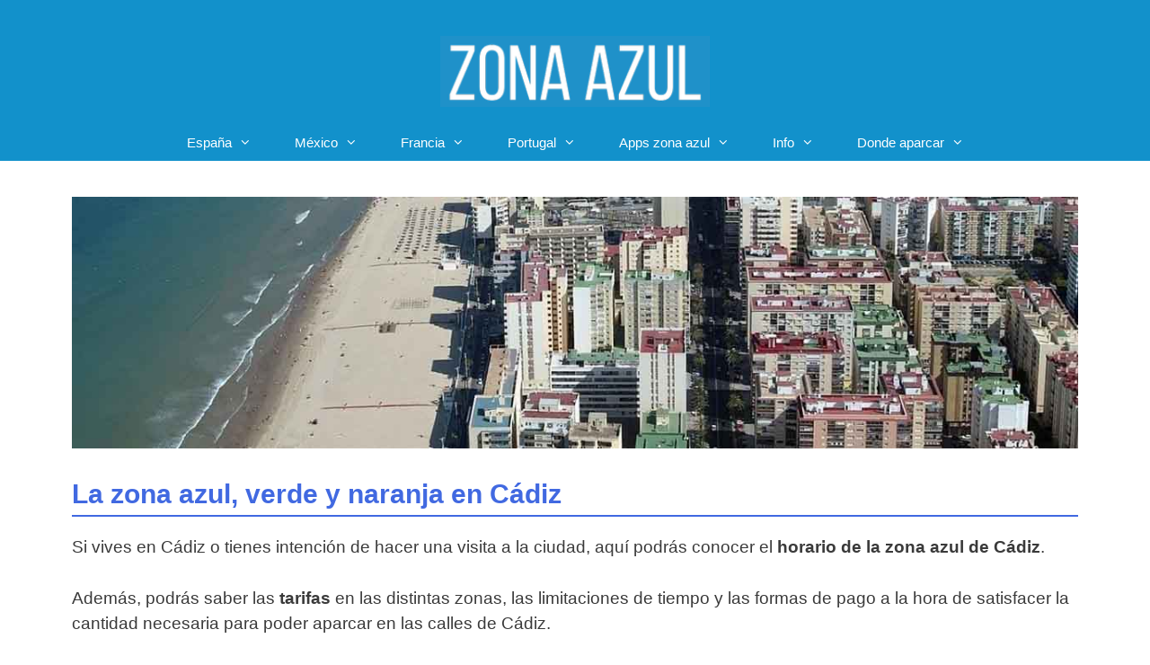

--- FILE ---
content_type: text/html; charset=UTF-8
request_url: https://zona-azul.es/cadiz/
body_size: 23411
content:
<!DOCTYPE html>
<html dir="ltr" lang="es" prefix="og: https://ogp.me/ns#">
<head>
	<meta charset="UTF-8">
	<title>Zona Azul Cádiz (actualizado 2026) | Horario, Precio, Multas, App...</title>

		<!-- All in One SEO 4.9.3 - aioseo.com -->
	<meta name="description" content="Toda la información sobre la zona azul en Cádiz: Horario, Tarifas, Multas, App, Mapa..." />
	<meta name="robots" content="max-snippet:-1, max-image-preview:large, max-video-preview:-1" />
	<link rel="canonical" href="https://zona-azul.es/cadiz/" />
	<meta name="generator" content="All in One SEO (AIOSEO) 4.9.3" />
		<meta property="og:locale" content="es_ES" />
		<meta property="og:site_name" content="Zona Azul | Aparcar en España |" />
		<meta property="og:type" content="article" />
		<meta property="og:title" content="Zona Azul Cádiz (actualizado 2026) | Horario, Precio, Multas, App..." />
		<meta property="og:description" content="Toda la información sobre la zona azul en Cádiz: Horario, Tarifas, Multas, App, Mapa..." />
		<meta property="og:url" content="https://zona-azul.es/cadiz/" />
		<meta property="og:image" content="https://zona-azul.es/wp-content/uploads/2024/11/zona-auzl-logo-nuevo.png" />
		<meta property="og:image:secure_url" content="https://zona-azul.es/wp-content/uploads/2024/11/zona-auzl-logo-nuevo.png" />
		<meta property="article:published_time" content="2021-02-21T22:52:28+00:00" />
		<meta property="article:modified_time" content="2025-01-20T12:31:37+00:00" />
		<meta name="twitter:card" content="summary" />
		<meta name="twitter:title" content="Zona Azul Cádiz (actualizado 2026) | Horario, Precio, Multas, App..." />
		<meta name="twitter:description" content="Toda la información sobre la zona azul en Cádiz: Horario, Tarifas, Multas, App, Mapa..." />
		<meta name="twitter:image" content="https://zona-azul.es/wp-content/uploads/2024/11/zona-auzl-logo-nuevo.png" />
		<!-- All in One SEO -->

<meta name="viewport" content="width=device-width, initial-scale=1"><link rel="alternate" type="application/rss+xml" title="Zona Azul | Aparcar en España &raquo; Feed" href="https://zona-azul.es/feed/" />
<link rel="alternate" type="application/rss+xml" title="Zona Azul | Aparcar en España &raquo; Feed de los comentarios" href="https://zona-azul.es/comments/feed/" />
<link rel="alternate" title="oEmbed (JSON)" type="application/json+oembed" href="https://zona-azul.es/wp-json/oembed/1.0/embed?url=https%3A%2F%2Fzona-azul.es%2Fcadiz%2F" />
<link rel="alternate" title="oEmbed (XML)" type="text/xml+oembed" href="https://zona-azul.es/wp-json/oembed/1.0/embed?url=https%3A%2F%2Fzona-azul.es%2Fcadiz%2F&#038;format=xml" />
<style id='wp-img-auto-sizes-contain-inline-css'>
img:is([sizes=auto i],[sizes^="auto," i]){contain-intrinsic-size:3000px 1500px}
/*# sourceURL=wp-img-auto-sizes-contain-inline-css */
</style>

<style id='wp-emoji-styles-inline-css'>

	img.wp-smiley, img.emoji {
		display: inline !important;
		border: none !important;
		box-shadow: none !important;
		height: 1em !important;
		width: 1em !important;
		margin: 0 0.07em !important;
		vertical-align: -0.1em !important;
		background: none !important;
		padding: 0 !important;
	}
/*# sourceURL=wp-emoji-styles-inline-css */
</style>
<link rel='stylesheet' id='wp-block-library-css' href='https://zona-azul.es/wp-includes/css/dist/block-library/style.min.css?ver=6.9' media='all' />
<style id='wp-block-heading-inline-css'>
h1:where(.wp-block-heading).has-background,h2:where(.wp-block-heading).has-background,h3:where(.wp-block-heading).has-background,h4:where(.wp-block-heading).has-background,h5:where(.wp-block-heading).has-background,h6:where(.wp-block-heading).has-background{padding:1.25em 2.375em}h1.has-text-align-left[style*=writing-mode]:where([style*=vertical-lr]),h1.has-text-align-right[style*=writing-mode]:where([style*=vertical-rl]),h2.has-text-align-left[style*=writing-mode]:where([style*=vertical-lr]),h2.has-text-align-right[style*=writing-mode]:where([style*=vertical-rl]),h3.has-text-align-left[style*=writing-mode]:where([style*=vertical-lr]),h3.has-text-align-right[style*=writing-mode]:where([style*=vertical-rl]),h4.has-text-align-left[style*=writing-mode]:where([style*=vertical-lr]),h4.has-text-align-right[style*=writing-mode]:where([style*=vertical-rl]),h5.has-text-align-left[style*=writing-mode]:where([style*=vertical-lr]),h5.has-text-align-right[style*=writing-mode]:where([style*=vertical-rl]),h6.has-text-align-left[style*=writing-mode]:where([style*=vertical-lr]),h6.has-text-align-right[style*=writing-mode]:where([style*=vertical-rl]){rotate:180deg}
/*# sourceURL=https://zona-azul.es/wp-includes/blocks/heading/style.min.css */
</style>
<style id='wp-block-image-inline-css'>
.wp-block-image>a,.wp-block-image>figure>a{display:inline-block}.wp-block-image img{box-sizing:border-box;height:auto;max-width:100%;vertical-align:bottom}@media not (prefers-reduced-motion){.wp-block-image img.hide{visibility:hidden}.wp-block-image img.show{animation:show-content-image .4s}}.wp-block-image[style*=border-radius] img,.wp-block-image[style*=border-radius]>a{border-radius:inherit}.wp-block-image.has-custom-border img{box-sizing:border-box}.wp-block-image.aligncenter{text-align:center}.wp-block-image.alignfull>a,.wp-block-image.alignwide>a{width:100%}.wp-block-image.alignfull img,.wp-block-image.alignwide img{height:auto;width:100%}.wp-block-image .aligncenter,.wp-block-image .alignleft,.wp-block-image .alignright,.wp-block-image.aligncenter,.wp-block-image.alignleft,.wp-block-image.alignright{display:table}.wp-block-image .aligncenter>figcaption,.wp-block-image .alignleft>figcaption,.wp-block-image .alignright>figcaption,.wp-block-image.aligncenter>figcaption,.wp-block-image.alignleft>figcaption,.wp-block-image.alignright>figcaption{caption-side:bottom;display:table-caption}.wp-block-image .alignleft{float:left;margin:.5em 1em .5em 0}.wp-block-image .alignright{float:right;margin:.5em 0 .5em 1em}.wp-block-image .aligncenter{margin-left:auto;margin-right:auto}.wp-block-image :where(figcaption){margin-bottom:1em;margin-top:.5em}.wp-block-image.is-style-circle-mask img{border-radius:9999px}@supports ((-webkit-mask-image:none) or (mask-image:none)) or (-webkit-mask-image:none){.wp-block-image.is-style-circle-mask img{border-radius:0;-webkit-mask-image:url('data:image/svg+xml;utf8,<svg viewBox="0 0 100 100" xmlns="http://www.w3.org/2000/svg"><circle cx="50" cy="50" r="50"/></svg>');mask-image:url('data:image/svg+xml;utf8,<svg viewBox="0 0 100 100" xmlns="http://www.w3.org/2000/svg"><circle cx="50" cy="50" r="50"/></svg>');mask-mode:alpha;-webkit-mask-position:center;mask-position:center;-webkit-mask-repeat:no-repeat;mask-repeat:no-repeat;-webkit-mask-size:contain;mask-size:contain}}:root :where(.wp-block-image.is-style-rounded img,.wp-block-image .is-style-rounded img){border-radius:9999px}.wp-block-image figure{margin:0}.wp-lightbox-container{display:flex;flex-direction:column;position:relative}.wp-lightbox-container img{cursor:zoom-in}.wp-lightbox-container img:hover+button{opacity:1}.wp-lightbox-container button{align-items:center;backdrop-filter:blur(16px) saturate(180%);background-color:#5a5a5a40;border:none;border-radius:4px;cursor:zoom-in;display:flex;height:20px;justify-content:center;opacity:0;padding:0;position:absolute;right:16px;text-align:center;top:16px;width:20px;z-index:100}@media not (prefers-reduced-motion){.wp-lightbox-container button{transition:opacity .2s ease}}.wp-lightbox-container button:focus-visible{outline:3px auto #5a5a5a40;outline:3px auto -webkit-focus-ring-color;outline-offset:3px}.wp-lightbox-container button:hover{cursor:pointer;opacity:1}.wp-lightbox-container button:focus{opacity:1}.wp-lightbox-container button:focus,.wp-lightbox-container button:hover,.wp-lightbox-container button:not(:hover):not(:active):not(.has-background){background-color:#5a5a5a40;border:none}.wp-lightbox-overlay{box-sizing:border-box;cursor:zoom-out;height:100vh;left:0;overflow:hidden;position:fixed;top:0;visibility:hidden;width:100%;z-index:100000}.wp-lightbox-overlay .close-button{align-items:center;cursor:pointer;display:flex;justify-content:center;min-height:40px;min-width:40px;padding:0;position:absolute;right:calc(env(safe-area-inset-right) + 16px);top:calc(env(safe-area-inset-top) + 16px);z-index:5000000}.wp-lightbox-overlay .close-button:focus,.wp-lightbox-overlay .close-button:hover,.wp-lightbox-overlay .close-button:not(:hover):not(:active):not(.has-background){background:none;border:none}.wp-lightbox-overlay .lightbox-image-container{height:var(--wp--lightbox-container-height);left:50%;overflow:hidden;position:absolute;top:50%;transform:translate(-50%,-50%);transform-origin:top left;width:var(--wp--lightbox-container-width);z-index:9999999999}.wp-lightbox-overlay .wp-block-image{align-items:center;box-sizing:border-box;display:flex;height:100%;justify-content:center;margin:0;position:relative;transform-origin:0 0;width:100%;z-index:3000000}.wp-lightbox-overlay .wp-block-image img{height:var(--wp--lightbox-image-height);min-height:var(--wp--lightbox-image-height);min-width:var(--wp--lightbox-image-width);width:var(--wp--lightbox-image-width)}.wp-lightbox-overlay .wp-block-image figcaption{display:none}.wp-lightbox-overlay button{background:none;border:none}.wp-lightbox-overlay .scrim{background-color:#fff;height:100%;opacity:.9;position:absolute;width:100%;z-index:2000000}.wp-lightbox-overlay.active{visibility:visible}@media not (prefers-reduced-motion){.wp-lightbox-overlay.active{animation:turn-on-visibility .25s both}.wp-lightbox-overlay.active img{animation:turn-on-visibility .35s both}.wp-lightbox-overlay.show-closing-animation:not(.active){animation:turn-off-visibility .35s both}.wp-lightbox-overlay.show-closing-animation:not(.active) img{animation:turn-off-visibility .25s both}.wp-lightbox-overlay.zoom.active{animation:none;opacity:1;visibility:visible}.wp-lightbox-overlay.zoom.active .lightbox-image-container{animation:lightbox-zoom-in .4s}.wp-lightbox-overlay.zoom.active .lightbox-image-container img{animation:none}.wp-lightbox-overlay.zoom.active .scrim{animation:turn-on-visibility .4s forwards}.wp-lightbox-overlay.zoom.show-closing-animation:not(.active){animation:none}.wp-lightbox-overlay.zoom.show-closing-animation:not(.active) .lightbox-image-container{animation:lightbox-zoom-out .4s}.wp-lightbox-overlay.zoom.show-closing-animation:not(.active) .lightbox-image-container img{animation:none}.wp-lightbox-overlay.zoom.show-closing-animation:not(.active) .scrim{animation:turn-off-visibility .4s forwards}}@keyframes show-content-image{0%{visibility:hidden}99%{visibility:hidden}to{visibility:visible}}@keyframes turn-on-visibility{0%{opacity:0}to{opacity:1}}@keyframes turn-off-visibility{0%{opacity:1;visibility:visible}99%{opacity:0;visibility:visible}to{opacity:0;visibility:hidden}}@keyframes lightbox-zoom-in{0%{transform:translate(calc((-100vw + var(--wp--lightbox-scrollbar-width))/2 + var(--wp--lightbox-initial-left-position)),calc(-50vh + var(--wp--lightbox-initial-top-position))) scale(var(--wp--lightbox-scale))}to{transform:translate(-50%,-50%) scale(1)}}@keyframes lightbox-zoom-out{0%{transform:translate(-50%,-50%) scale(1);visibility:visible}99%{visibility:visible}to{transform:translate(calc((-100vw + var(--wp--lightbox-scrollbar-width))/2 + var(--wp--lightbox-initial-left-position)),calc(-50vh + var(--wp--lightbox-initial-top-position))) scale(var(--wp--lightbox-scale));visibility:hidden}}
/*# sourceURL=https://zona-azul.es/wp-includes/blocks/image/style.min.css */
</style>
<style id='wp-block-list-inline-css'>
ol,ul{box-sizing:border-box}:root :where(.wp-block-list.has-background){padding:1.25em 2.375em}
/*# sourceURL=https://zona-azul.es/wp-includes/blocks/list/style.min.css */
</style>
<style id='wp-block-paragraph-inline-css'>
.is-small-text{font-size:.875em}.is-regular-text{font-size:1em}.is-large-text{font-size:2.25em}.is-larger-text{font-size:3em}.has-drop-cap:not(:focus):first-letter{float:left;font-size:8.4em;font-style:normal;font-weight:100;line-height:.68;margin:.05em .1em 0 0;text-transform:uppercase}body.rtl .has-drop-cap:not(:focus):first-letter{float:none;margin-left:.1em}p.has-drop-cap.has-background{overflow:hidden}:root :where(p.has-background){padding:1.25em 2.375em}:where(p.has-text-color:not(.has-link-color)) a{color:inherit}p.has-text-align-left[style*="writing-mode:vertical-lr"],p.has-text-align-right[style*="writing-mode:vertical-rl"]{rotate:180deg}
/*# sourceURL=https://zona-azul.es/wp-includes/blocks/paragraph/style.min.css */
</style>
<style id='global-styles-inline-css'>
:root{--wp--preset--aspect-ratio--square: 1;--wp--preset--aspect-ratio--4-3: 4/3;--wp--preset--aspect-ratio--3-4: 3/4;--wp--preset--aspect-ratio--3-2: 3/2;--wp--preset--aspect-ratio--2-3: 2/3;--wp--preset--aspect-ratio--16-9: 16/9;--wp--preset--aspect-ratio--9-16: 9/16;--wp--preset--color--black: #000000;--wp--preset--color--cyan-bluish-gray: #abb8c3;--wp--preset--color--white: #ffffff;--wp--preset--color--pale-pink: #f78da7;--wp--preset--color--vivid-red: #cf2e2e;--wp--preset--color--luminous-vivid-orange: #ff6900;--wp--preset--color--luminous-vivid-amber: #fcb900;--wp--preset--color--light-green-cyan: #7bdcb5;--wp--preset--color--vivid-green-cyan: #00d084;--wp--preset--color--pale-cyan-blue: #8ed1fc;--wp--preset--color--vivid-cyan-blue: #0693e3;--wp--preset--color--vivid-purple: #9b51e0;--wp--preset--color--contrast: var(--contrast);--wp--preset--color--contrast-2: var(--contrast-2);--wp--preset--color--contrast-3: var(--contrast-3);--wp--preset--color--base: var(--base);--wp--preset--color--base-2: var(--base-2);--wp--preset--color--base-3: var(--base-3);--wp--preset--color--accent: var(--accent);--wp--preset--gradient--vivid-cyan-blue-to-vivid-purple: linear-gradient(135deg,rgb(6,147,227) 0%,rgb(155,81,224) 100%);--wp--preset--gradient--light-green-cyan-to-vivid-green-cyan: linear-gradient(135deg,rgb(122,220,180) 0%,rgb(0,208,130) 100%);--wp--preset--gradient--luminous-vivid-amber-to-luminous-vivid-orange: linear-gradient(135deg,rgb(252,185,0) 0%,rgb(255,105,0) 100%);--wp--preset--gradient--luminous-vivid-orange-to-vivid-red: linear-gradient(135deg,rgb(255,105,0) 0%,rgb(207,46,46) 100%);--wp--preset--gradient--very-light-gray-to-cyan-bluish-gray: linear-gradient(135deg,rgb(238,238,238) 0%,rgb(169,184,195) 100%);--wp--preset--gradient--cool-to-warm-spectrum: linear-gradient(135deg,rgb(74,234,220) 0%,rgb(151,120,209) 20%,rgb(207,42,186) 40%,rgb(238,44,130) 60%,rgb(251,105,98) 80%,rgb(254,248,76) 100%);--wp--preset--gradient--blush-light-purple: linear-gradient(135deg,rgb(255,206,236) 0%,rgb(152,150,240) 100%);--wp--preset--gradient--blush-bordeaux: linear-gradient(135deg,rgb(254,205,165) 0%,rgb(254,45,45) 50%,rgb(107,0,62) 100%);--wp--preset--gradient--luminous-dusk: linear-gradient(135deg,rgb(255,203,112) 0%,rgb(199,81,192) 50%,rgb(65,88,208) 100%);--wp--preset--gradient--pale-ocean: linear-gradient(135deg,rgb(255,245,203) 0%,rgb(182,227,212) 50%,rgb(51,167,181) 100%);--wp--preset--gradient--electric-grass: linear-gradient(135deg,rgb(202,248,128) 0%,rgb(113,206,126) 100%);--wp--preset--gradient--midnight: linear-gradient(135deg,rgb(2,3,129) 0%,rgb(40,116,252) 100%);--wp--preset--font-size--small: 13px;--wp--preset--font-size--medium: 20px;--wp--preset--font-size--large: 36px;--wp--preset--font-size--x-large: 42px;--wp--preset--spacing--20: 0.44rem;--wp--preset--spacing--30: 0.67rem;--wp--preset--spacing--40: 1rem;--wp--preset--spacing--50: 1.5rem;--wp--preset--spacing--60: 2.25rem;--wp--preset--spacing--70: 3.38rem;--wp--preset--spacing--80: 5.06rem;--wp--preset--shadow--natural: 6px 6px 9px rgba(0, 0, 0, 0.2);--wp--preset--shadow--deep: 12px 12px 50px rgba(0, 0, 0, 0.4);--wp--preset--shadow--sharp: 6px 6px 0px rgba(0, 0, 0, 0.2);--wp--preset--shadow--outlined: 6px 6px 0px -3px rgb(255, 255, 255), 6px 6px rgb(0, 0, 0);--wp--preset--shadow--crisp: 6px 6px 0px rgb(0, 0, 0);}:where(.is-layout-flex){gap: 0.5em;}:where(.is-layout-grid){gap: 0.5em;}body .is-layout-flex{display: flex;}.is-layout-flex{flex-wrap: wrap;align-items: center;}.is-layout-flex > :is(*, div){margin: 0;}body .is-layout-grid{display: grid;}.is-layout-grid > :is(*, div){margin: 0;}:where(.wp-block-columns.is-layout-flex){gap: 2em;}:where(.wp-block-columns.is-layout-grid){gap: 2em;}:where(.wp-block-post-template.is-layout-flex){gap: 1.25em;}:where(.wp-block-post-template.is-layout-grid){gap: 1.25em;}.has-black-color{color: var(--wp--preset--color--black) !important;}.has-cyan-bluish-gray-color{color: var(--wp--preset--color--cyan-bluish-gray) !important;}.has-white-color{color: var(--wp--preset--color--white) !important;}.has-pale-pink-color{color: var(--wp--preset--color--pale-pink) !important;}.has-vivid-red-color{color: var(--wp--preset--color--vivid-red) !important;}.has-luminous-vivid-orange-color{color: var(--wp--preset--color--luminous-vivid-orange) !important;}.has-luminous-vivid-amber-color{color: var(--wp--preset--color--luminous-vivid-amber) !important;}.has-light-green-cyan-color{color: var(--wp--preset--color--light-green-cyan) !important;}.has-vivid-green-cyan-color{color: var(--wp--preset--color--vivid-green-cyan) !important;}.has-pale-cyan-blue-color{color: var(--wp--preset--color--pale-cyan-blue) !important;}.has-vivid-cyan-blue-color{color: var(--wp--preset--color--vivid-cyan-blue) !important;}.has-vivid-purple-color{color: var(--wp--preset--color--vivid-purple) !important;}.has-black-background-color{background-color: var(--wp--preset--color--black) !important;}.has-cyan-bluish-gray-background-color{background-color: var(--wp--preset--color--cyan-bluish-gray) !important;}.has-white-background-color{background-color: var(--wp--preset--color--white) !important;}.has-pale-pink-background-color{background-color: var(--wp--preset--color--pale-pink) !important;}.has-vivid-red-background-color{background-color: var(--wp--preset--color--vivid-red) !important;}.has-luminous-vivid-orange-background-color{background-color: var(--wp--preset--color--luminous-vivid-orange) !important;}.has-luminous-vivid-amber-background-color{background-color: var(--wp--preset--color--luminous-vivid-amber) !important;}.has-light-green-cyan-background-color{background-color: var(--wp--preset--color--light-green-cyan) !important;}.has-vivid-green-cyan-background-color{background-color: var(--wp--preset--color--vivid-green-cyan) !important;}.has-pale-cyan-blue-background-color{background-color: var(--wp--preset--color--pale-cyan-blue) !important;}.has-vivid-cyan-blue-background-color{background-color: var(--wp--preset--color--vivid-cyan-blue) !important;}.has-vivid-purple-background-color{background-color: var(--wp--preset--color--vivid-purple) !important;}.has-black-border-color{border-color: var(--wp--preset--color--black) !important;}.has-cyan-bluish-gray-border-color{border-color: var(--wp--preset--color--cyan-bluish-gray) !important;}.has-white-border-color{border-color: var(--wp--preset--color--white) !important;}.has-pale-pink-border-color{border-color: var(--wp--preset--color--pale-pink) !important;}.has-vivid-red-border-color{border-color: var(--wp--preset--color--vivid-red) !important;}.has-luminous-vivid-orange-border-color{border-color: var(--wp--preset--color--luminous-vivid-orange) !important;}.has-luminous-vivid-amber-border-color{border-color: var(--wp--preset--color--luminous-vivid-amber) !important;}.has-light-green-cyan-border-color{border-color: var(--wp--preset--color--light-green-cyan) !important;}.has-vivid-green-cyan-border-color{border-color: var(--wp--preset--color--vivid-green-cyan) !important;}.has-pale-cyan-blue-border-color{border-color: var(--wp--preset--color--pale-cyan-blue) !important;}.has-vivid-cyan-blue-border-color{border-color: var(--wp--preset--color--vivid-cyan-blue) !important;}.has-vivid-purple-border-color{border-color: var(--wp--preset--color--vivid-purple) !important;}.has-vivid-cyan-blue-to-vivid-purple-gradient-background{background: var(--wp--preset--gradient--vivid-cyan-blue-to-vivid-purple) !important;}.has-light-green-cyan-to-vivid-green-cyan-gradient-background{background: var(--wp--preset--gradient--light-green-cyan-to-vivid-green-cyan) !important;}.has-luminous-vivid-amber-to-luminous-vivid-orange-gradient-background{background: var(--wp--preset--gradient--luminous-vivid-amber-to-luminous-vivid-orange) !important;}.has-luminous-vivid-orange-to-vivid-red-gradient-background{background: var(--wp--preset--gradient--luminous-vivid-orange-to-vivid-red) !important;}.has-very-light-gray-to-cyan-bluish-gray-gradient-background{background: var(--wp--preset--gradient--very-light-gray-to-cyan-bluish-gray) !important;}.has-cool-to-warm-spectrum-gradient-background{background: var(--wp--preset--gradient--cool-to-warm-spectrum) !important;}.has-blush-light-purple-gradient-background{background: var(--wp--preset--gradient--blush-light-purple) !important;}.has-blush-bordeaux-gradient-background{background: var(--wp--preset--gradient--blush-bordeaux) !important;}.has-luminous-dusk-gradient-background{background: var(--wp--preset--gradient--luminous-dusk) !important;}.has-pale-ocean-gradient-background{background: var(--wp--preset--gradient--pale-ocean) !important;}.has-electric-grass-gradient-background{background: var(--wp--preset--gradient--electric-grass) !important;}.has-midnight-gradient-background{background: var(--wp--preset--gradient--midnight) !important;}.has-small-font-size{font-size: var(--wp--preset--font-size--small) !important;}.has-medium-font-size{font-size: var(--wp--preset--font-size--medium) !important;}.has-large-font-size{font-size: var(--wp--preset--font-size--large) !important;}.has-x-large-font-size{font-size: var(--wp--preset--font-size--x-large) !important;}
/*# sourceURL=global-styles-inline-css */
</style>

<style id='classic-theme-styles-inline-css'>
/*! This file is auto-generated */
.wp-block-button__link{color:#fff;background-color:#32373c;border-radius:9999px;box-shadow:none;text-decoration:none;padding:calc(.667em + 2px) calc(1.333em + 2px);font-size:1.125em}.wp-block-file__button{background:#32373c;color:#fff;text-decoration:none}
/*# sourceURL=/wp-includes/css/classic-themes.min.css */
</style>
<link rel='stylesheet' id='generate-style-css' href='https://zona-azul.es/wp-content/themes/generatepress/assets/css/all.min.css?ver=3.6.1' media='all' />
<style id='generate-style-inline-css'>
body{background-color:#ffffff;color:#3a3a3a;}a{color:#1e73be;}a:hover, a:focus, a:active{color:#000000;}body .grid-container{max-width:1200px;}.wp-block-group__inner-container{max-width:1200px;margin-left:auto;margin-right:auto;}.site-header .header-image{width:300px;}:root{--contrast:#222222;--contrast-2:#575760;--contrast-3:#b2b2be;--base:#f0f0f0;--base-2:#f7f8f9;--base-3:#ffffff;--accent:#1e73be;}:root .has-contrast-color{color:var(--contrast);}:root .has-contrast-background-color{background-color:var(--contrast);}:root .has-contrast-2-color{color:var(--contrast-2);}:root .has-contrast-2-background-color{background-color:var(--contrast-2);}:root .has-contrast-3-color{color:var(--contrast-3);}:root .has-contrast-3-background-color{background-color:var(--contrast-3);}:root .has-base-color{color:var(--base);}:root .has-base-background-color{background-color:var(--base);}:root .has-base-2-color{color:var(--base-2);}:root .has-base-2-background-color{background-color:var(--base-2);}:root .has-base-3-color{color:var(--base-3);}:root .has-base-3-background-color{background-color:var(--base-3);}:root .has-accent-color{color:var(--accent);}:root .has-accent-background-color{background-color:var(--accent);}body, button, input, select, textarea{font-family:Arial, Helvetica, sans-serif;font-size:19px;}body{line-height:1.5;}.entry-content > [class*="wp-block-"]:not(:last-child):not(.wp-block-heading){margin-bottom:1.5em;}.main-title{font-family:Arial, Helvetica, sans-serif;font-size:45px;}.main-navigation a, .menu-toggle{font-family:Arial, Helvetica, sans-serif;}.main-navigation .main-nav ul ul li a{font-size:14px;}.widget-title{font-family:Arial, Helvetica, sans-serif;}.sidebar .widget, .footer-widgets .widget{font-size:17px;}button:not(.menu-toggle),html input[type="button"],input[type="reset"],input[type="submit"],.button,.wp-block-button .wp-block-button__link{font-family:Arial, Helvetica, sans-serif;}h1{font-family:Arial, Helvetica, sans-serif;font-weight:bold;font-size:24px;}h2{font-family:Arial, Helvetica, sans-serif;font-weight:bold;font-size:19px;}h3{font-family:Arial, Helvetica, sans-serif;font-weight:bold;font-size:19px;}h4{font-family:Arial, Helvetica, sans-serif;font-weight:bold;font-size:inherit;}h5{font-family:Arial, Helvetica, sans-serif;font-weight:bold;font-size:inherit;}h6{font-family:Arial, Helvetica, sans-serif;font-weight:bold;}.site-info{font-family:Arial, Helvetica, sans-serif;font-size:12px;}@media (max-width:768px){.main-title{font-size:30px;}h1{font-size:30px;}h2{font-size:25px;}}.top-bar{background-color:#636363;color:#ffffff;}.top-bar a{color:#ffffff;}.top-bar a:hover{color:#303030;}.site-header{background-color:#1291cb;color:#3a3a3a;}.site-header a{color:#3a3a3a;}.main-title a,.main-title a:hover{color:#222222;}.site-description{color:#757575;}.mobile-menu-control-wrapper .menu-toggle,.mobile-menu-control-wrapper .menu-toggle:hover,.mobile-menu-control-wrapper .menu-toggle:focus,.has-inline-mobile-toggle #site-navigation.toggled{background-color:rgba(0, 0, 0, 0.02);}.main-navigation,.main-navigation ul ul{background-color:#1291cb;}.main-navigation .main-nav ul li a, .main-navigation .menu-toggle, .main-navigation .menu-bar-items{color:#ffffff;}.main-navigation .main-nav ul li:not([class*="current-menu-"]):hover > a, .main-navigation .main-nav ul li:not([class*="current-menu-"]):focus > a, .main-navigation .main-nav ul li.sfHover:not([class*="current-menu-"]) > a, .main-navigation .menu-bar-item:hover > a, .main-navigation .menu-bar-item.sfHover > a{color:#ffffff;background-color:#1291cb;}button.menu-toggle:hover,button.menu-toggle:focus,.main-navigation .mobile-bar-items a,.main-navigation .mobile-bar-items a:hover,.main-navigation .mobile-bar-items a:focus{color:#ffffff;}.main-navigation .main-nav ul li[class*="current-menu-"] > a{color:#ffffff;background-color:#1291cb;}.navigation-search input[type="search"],.navigation-search input[type="search"]:active, .navigation-search input[type="search"]:focus, .main-navigation .main-nav ul li.search-item.active > a, .main-navigation .menu-bar-items .search-item.active > a{color:#ffffff;background-color:#1291cb;}.main-navigation ul ul{background-color:#1291cb;}.main-navigation .main-nav ul ul li a{color:#ffffff;}.main-navigation .main-nav ul ul li:not([class*="current-menu-"]):hover > a,.main-navigation .main-nav ul ul li:not([class*="current-menu-"]):focus > a, .main-navigation .main-nav ul ul li.sfHover:not([class*="current-menu-"]) > a{color:#ffffff;background-color:#1e72bd;}.main-navigation .main-nav ul ul li[class*="current-menu-"] > a{color:#ffffff;background-color:#4f4f4f;}.separate-containers .inside-article, .separate-containers .comments-area, .separate-containers .page-header, .one-container .container, .separate-containers .paging-navigation, .inside-page-header{background-color:#ffffff;}.entry-meta{color:#595959;}.entry-meta a{color:#595959;}.entry-meta a:hover{color:#1e73be;}h3{color:#4169e1;}.sidebar .widget{background-color:#ffffff;}.sidebar .widget .widget-title{color:#000000;}.footer-widgets{background-color:#FFFFB7;}.footer-widgets .widget-title{color:#000000;}.site-info{color:#ffffff;background-color:#222222;}.site-info a{color:#ffffff;}.site-info a:hover{color:#606060;}.footer-bar .widget_nav_menu .current-menu-item a{color:#606060;}input[type="text"],input[type="email"],input[type="url"],input[type="password"],input[type="search"],input[type="tel"],input[type="number"],textarea,select{color:#666666;background-color:#fafafa;border-color:#cccccc;}input[type="text"]:focus,input[type="email"]:focus,input[type="url"]:focus,input[type="password"]:focus,input[type="search"]:focus,input[type="tel"]:focus,input[type="number"]:focus,textarea:focus,select:focus{color:#666666;background-color:#ffffff;border-color:#bfbfbf;}button,html input[type="button"],input[type="reset"],input[type="submit"],a.button,a.wp-block-button__link:not(.has-background){color:#ffffff;background-color:#666666;}button:hover,html input[type="button"]:hover,input[type="reset"]:hover,input[type="submit"]:hover,a.button:hover,button:focus,html input[type="button"]:focus,input[type="reset"]:focus,input[type="submit"]:focus,a.button:focus,a.wp-block-button__link:not(.has-background):active,a.wp-block-button__link:not(.has-background):focus,a.wp-block-button__link:not(.has-background):hover{color:#ffffff;background-color:#3f3f3f;}a.generate-back-to-top{background-color:rgba( 0,0,0,0.4 );color:#ffffff;}a.generate-back-to-top:hover,a.generate-back-to-top:focus{background-color:rgba( 0,0,0,0.6 );color:#ffffff;}:root{--gp-search-modal-bg-color:var(--base-3);--gp-search-modal-text-color:var(--contrast);--gp-search-modal-overlay-bg-color:rgba(0,0,0,0.2);}@media (max-width: 768px){.main-navigation .menu-bar-item:hover > a, .main-navigation .menu-bar-item.sfHover > a{background:none;color:#ffffff;}}.inside-top-bar{padding:10px;}.inside-header{padding:40px 40px 60px 40px;}.site-main .wp-block-group__inner-container{padding:40px;}.entry-content .alignwide, body:not(.no-sidebar) .entry-content .alignfull{margin-left:-40px;width:calc(100% + 80px);max-width:calc(100% + 80px);}.main-navigation .main-nav ul li a,.menu-toggle,.main-navigation .mobile-bar-items a{padding-left:24px;padding-right:24px;line-height:40px;}.main-navigation .main-nav ul ul li a{padding:10px 24px 10px 24px;}.navigation-search input[type="search"]{height:40px;}.rtl .menu-item-has-children .dropdown-menu-toggle{padding-left:24px;}.menu-item-has-children .dropdown-menu-toggle{padding-right:24px;}.rtl .main-navigation .main-nav ul li.menu-item-has-children > a{padding-right:24px;}.site-info{padding:20px;}@media (max-width:768px){.separate-containers .inside-article, .separate-containers .comments-area, .separate-containers .page-header, .separate-containers .paging-navigation, .one-container .site-content, .inside-page-header{padding:30px;}.site-main .wp-block-group__inner-container{padding:30px;}.inside-header{padding-top:20px;padding-right:0px;padding-bottom:60px;padding-left:0px;}.site-info{padding-right:10px;padding-left:10px;}.entry-content .alignwide, body:not(.no-sidebar) .entry-content .alignfull{margin-left:-30px;width:calc(100% + 60px);max-width:calc(100% + 60px);}}.one-container .sidebar .widget{padding:0px;}/* End cached CSS */@media (max-width: 768px){.main-navigation .menu-toggle,.main-navigation .mobile-bar-items,.sidebar-nav-mobile:not(#sticky-placeholder){display:block;}.main-navigation ul,.gen-sidebar-nav{display:none;}[class*="nav-float-"] .site-header .inside-header > *{float:none;clear:both;}}
.dynamic-author-image-rounded{border-radius:100%;}.dynamic-featured-image, .dynamic-author-image{vertical-align:middle;}.one-container.blog .dynamic-content-template:not(:last-child), .one-container.archive .dynamic-content-template:not(:last-child){padding-bottom:0px;}.dynamic-entry-excerpt > p:last-child{margin-bottom:0px;}
h1.entry-title{font-weight:bold;text-transform:none;}h2.entry-title{font-weight:bold;text-transform:none;}
/*# sourceURL=generate-style-inline-css */
</style>
<link rel='stylesheet' id='generate-font-icons-css' href='https://zona-azul.es/wp-content/themes/generatepress/assets/css/components/font-icons.min.css?ver=3.6.1' media='all' />
<link rel='stylesheet' id='generate-child-css' href='https://zona-azul.es/wp-content/themes/generatepress_child/style.css?ver=1745578445' media='all' />
<style id='generateblocks-inline-css'>
:root{--gb-container-width:1200px;}.gb-container .wp-block-image img{vertical-align:middle;}.gb-grid-wrapper .wp-block-image{margin-bottom:0;}.gb-highlight{background:none;}.gb-shape{line-height:0;}
/*# sourceURL=generateblocks-inline-css */
</style>
<link rel="https://api.w.org/" href="https://zona-azul.es/wp-json/" /><link rel="alternate" title="JSON" type="application/json" href="https://zona-azul.es/wp-json/wp/v2/pages/1546" /><link rel="EditURI" type="application/rsd+xml" title="RSD" href="https://zona-azul.es/xmlrpc.php?rsd" />
<meta name="generator" content="WordPress 6.9" />
<link rel='shortlink' href='https://zona-azul.es/?p=1546' />
<style>.recentcomments a{display:inline !important;padding:0 !important;margin:0 !important;}</style><script async src="https://pagead2.googlesyndication.com/pagead/js/adsbygoogle.js?client=ca-pub-2150513957067166"
     crossorigin="anonymous"></script><!-- Google tag (gtag.js) -->
<script async src="https://www.googletagmanager.com/gtag/js?id=G-G3G7CPZ8KG"></script>
<script>
  window.dataLayer = window.dataLayer || [];
  function gtag(){dataLayer.push(arguments);}
  gtag('js', new Date());

  gtag('config', 'G-G3G7CPZ8KG');
</script><link rel="icon" href="https://zona-azul.es/wp-content/uploads/2020/09/zona-azul-favicon-150x150.png" sizes="32x32" />
<link rel="icon" href="https://zona-azul.es/wp-content/uploads/2020/09/zona-azul-favicon-300x300.png" sizes="192x192" />
<link rel="apple-touch-icon" href="https://zona-azul.es/wp-content/uploads/2020/09/zona-azul-favicon-300x300.png" />
<meta name="msapplication-TileImage" content="https://zona-azul.es/wp-content/uploads/2020/09/zona-azul-favicon-300x300.png" />
<link rel='stylesheet' id='so-css-generatepress-css' href='https://zona-azul.es/wp-content/uploads/so-css/so-css-generatepress.css?ver=1733400890' media='all' />
</head>

<body class="wp-singular page-template-default page page-id-1546 wp-custom-logo wp-embed-responsive wp-theme-generatepress wp-child-theme-generatepress_child post-image-aligned-center sticky-menu-fade no-sidebar nav-below-header one-container fluid-header active-footer-widgets-1 nav-aligned-center header-aligned-center dropdown-hover" itemtype="https://schema.org/WebPage" itemscope>
	<a class="screen-reader-text skip-link" href="#content" title="Saltar al contenido">Saltar al contenido</a>		<header class="site-header" id="masthead" aria-label="Sitio"  itemtype="https://schema.org/WPHeader" itemscope>
			<div class="inside-header grid-container grid-parent">
				<div class="site-logo">
					<a href="https://zona-azul.es/" rel="home">
						<img  class="header-image is-logo-image" alt="Zona Azul | Aparcar en España" src="https://zona-azul.es/wp-content/uploads/2024/11/zona-auzl-logo-nuevo.png" srcset="https://zona-azul.es/wp-content/uploads/2024/11/zona-auzl-logo-nuevo.png 1x, https://zona-azul.es/wp-content/uploads/2024/11/zona-auzl-logo-nuevo.png 2x" width="294" height="77" />
					</a>
				</div>			</div>
		</header>
				<nav class="main-navigation sub-menu-right" id="site-navigation" aria-label="Principal"  itemtype="https://schema.org/SiteNavigationElement" itemscope>
			<div class="inside-navigation">
								<button class="menu-toggle" aria-controls="primary-menu" aria-expanded="false">
					<span class="mobile-menu">Menú</span>				</button>
				<div id="primary-menu" class="main-nav"><ul id="menu-superior" class=" menu sf-menu"><li id="menu-item-534" class="mega-menu menu-item menu-item-type-custom menu-item-object-custom menu-item-home current-menu-ancestor current-menu-parent menu-item-has-children menu-item-534"><a href="https://zona-azul.es/#espana/">España<span role="presentation" class="dropdown-menu-toggle"></span></a>
<ul class="sub-menu">
	<li id="menu-item-701" class="menu-item menu-item-type-post_type menu-item-object-page menu-item-701"><a href="https://zona-azul.es/madrid/">Madrid</a></li>
	<li id="menu-item-700" class="menu-item menu-item-type-post_type menu-item-object-page menu-item-700"><a href="https://zona-azul.es/barcelona/">Barcelona</a></li>
	<li id="menu-item-703" class="menu-item menu-item-type-post_type menu-item-object-page menu-item-703"><a href="https://zona-azul.es/sevilla/">Sevilla</a></li>
	<li id="menu-item-702" class="menu-item menu-item-type-post_type menu-item-object-page menu-item-702"><a href="https://zona-azul.es/zaragoza/">Zaragoza</a></li>
	<li id="menu-item-857" class="menu-item menu-item-type-post_type menu-item-object-page menu-item-857"><a href="https://zona-azul.es/valencia/">Valencia</a></li>
	<li id="menu-item-961" class="menu-item menu-item-type-post_type menu-item-object-page menu-item-961"><a href="https://zona-azul.es/alicante/">Alicante</a></li>
	<li id="menu-item-1424" class="menu-item menu-item-type-post_type menu-item-object-page menu-item-1424"><a href="https://zona-azul.es/almeria/">Almería</a></li>
	<li id="menu-item-540" class="menu-item menu-item-type-post_type menu-item-object-page menu-item-540"><a href="https://zona-azul.es/malaga/">Málaga</a></li>
	<li id="menu-item-1425" class="menu-item menu-item-type-post_type menu-item-object-page menu-item-1425"><a href="https://zona-azul.es/a-coruna/">A Coruña</a></li>
	<li id="menu-item-1422" class="menu-item menu-item-type-post_type menu-item-object-page menu-item-1422"><a href="https://zona-azul.es/logrono/">Logroño</a></li>
	<li id="menu-item-1423" class="menu-item menu-item-type-post_type menu-item-object-page menu-item-1423"><a href="https://zona-azul.es/burgos/">Burgos</a></li>
	<li id="menu-item-541" class="menu-item menu-item-type-post_type menu-item-object-page menu-item-541"><a href="https://zona-azul.es/murcia/">Murcia</a></li>
	<li id="menu-item-1426" class="menu-item menu-item-type-post_type menu-item-object-page menu-item-1426"><a href="https://zona-azul.es/vitoria/">Vitoria</a></li>
	<li id="menu-item-1421" class="menu-item menu-item-type-post_type menu-item-object-page menu-item-1421"><a href="https://zona-azul.es/salamanca/">Salamanca</a></li>
	<li id="menu-item-705" class="menu-item menu-item-type-post_type menu-item-object-page menu-item-705"><a href="https://zona-azul.es/valladolid/">Valladolid</a></li>
	<li id="menu-item-938" class="menu-item menu-item-type-post_type menu-item-object-page menu-item-938"><a href="https://zona-azul.es/cordoba/">Córdoba</a></li>
	<li id="menu-item-858" class="menu-item menu-item-type-post_type menu-item-object-page menu-item-858"><a href="https://zona-azul.es/bilbao/">Bilbao</a></li>
	<li id="menu-item-536" class="menu-item menu-item-type-post_type menu-item-object-page menu-item-536"><a href="https://zona-azul.es/caceres/">Cáceres</a></li>
	<li id="menu-item-537" class="menu-item menu-item-type-post_type menu-item-object-page menu-item-537"><a href="https://zona-azul.es/castellon/">Castellón / Castelló de la Plana</a></li>
	<li id="menu-item-706" class="menu-item menu-item-type-post_type menu-item-object-page menu-item-706"><a href="https://zona-azul.es/santander/">Santander</a></li>
	<li id="menu-item-538" class="menu-item menu-item-type-post_type menu-item-object-page menu-item-538"><a href="https://zona-azul.es/granada/">Granada</a></li>
	<li id="menu-item-738" class="menu-item menu-item-type-post_type menu-item-object-page menu-item-738"><a href="https://zona-azul.es/palma-de-mallorca/">Palma de Mallorca</a></li>
	<li id="menu-item-1629" class="menu-item menu-item-type-post_type menu-item-object-page menu-item-1629"><a href="https://zona-azul.es/huelva/">Huelva</a></li>
	<li id="menu-item-995" class="menu-item menu-item-type-post_type menu-item-object-page menu-item-995"><a href="https://zona-azul.es/pamplona/">Pamplona</a></li>
	<li id="menu-item-539" class="menu-item menu-item-type-post_type menu-item-object-page menu-item-539"><a href="https://zona-azul.es/leon/">León</a></li>
	<li id="menu-item-542" class="menu-item menu-item-type-post_type menu-item-object-page menu-item-542"><a href="https://zona-azul.es/ourense-orense/">Ourense / Orense</a></li>
	<li id="menu-item-543" class="menu-item menu-item-type-post_type menu-item-object-page menu-item-543"><a href="https://zona-azul.es/segovia/">Segovia</a></li>
	<li id="menu-item-739" class="menu-item menu-item-type-post_type menu-item-object-page menu-item-739"><a href="https://zona-azul.es/las-palmas-de-gran-canaria/">Las Palmas de Gran Canaria</a></li>
	<li id="menu-item-1632" class="menu-item menu-item-type-post_type menu-item-object-page menu-item-1632"><a href="https://zona-azul.es/lleida/">Lleida</a></li>
	<li id="menu-item-704" class="menu-item menu-item-type-post_type menu-item-object-page menu-item-704"><a href="https://zona-azul.es/palencia/">Palencia</a></li>
	<li id="menu-item-1631" class="menu-item menu-item-type-post_type menu-item-object-page current-menu-item page_item page-item-1546 current_page_item menu-item-1631"><a href="https://zona-azul.es/cadiz/" aria-current="page">Cádiz</a></li>
	<li id="menu-item-1635" class="menu-item menu-item-type-post_type menu-item-object-page menu-item-1635"><a href="https://zona-azul.es/cuenca/">Cuenca</a></li>
	<li id="menu-item-740" class="menu-item menu-item-type-post_type menu-item-object-page menu-item-740"><a href="https://zona-azul.es/oviedo/">Oviedo</a></li>
	<li id="menu-item-1198" class="menu-item menu-item-type-post_type menu-item-object-page menu-item-1198"><a href="https://zona-azul.es/pontevedra/">Pontevedra</a></li>
	<li id="menu-item-972" class="menu-item menu-item-type-post_type menu-item-object-page menu-item-972"><a href="https://zona-azul.es/toledo/">Toledo</a></li>
	<li id="menu-item-1630" class="menu-item menu-item-type-post_type menu-item-object-page menu-item-1630"><a href="https://zona-azul.es/tarragona/">Tarragona</a></li>
	<li id="menu-item-1634" class="menu-item menu-item-type-post_type menu-item-object-page menu-item-1634"><a href="https://zona-azul.es/ciudad-real/">Ciudad Real</a></li>
	<li id="menu-item-1633" class="menu-item menu-item-type-post_type menu-item-object-page menu-item-1633"><a href="https://zona-azul.es/girona/">Girona</a></li>
	<li id="menu-item-535" class="menu-item menu-item-type-post_type menu-item-object-page menu-item-535"><a href="https://zona-azul.es/avila/">Ávila</a></li>
	<li id="menu-item-544" class="menu-item menu-item-type-post_type menu-item-object-page menu-item-544"><a href="https://zona-azul.es/soria/">Soria</a></li>
	<li id="menu-item-1211" class="menu-item menu-item-type-post_type menu-item-object-page menu-item-1211"><a href="https://zona-azul.es/albacete/">Albacete</a></li>
	<li id="menu-item-1729" class="menu-item menu-item-type-post_type menu-item-object-page menu-item-1729"><a href="https://zona-azul.es/santa-cruz-de-tenerife/">Santa Cruz de Tenerife</a></li>
	<li id="menu-item-1628" class="menu-item menu-item-type-post_type menu-item-object-page menu-item-1628"><a href="https://zona-azul.es/san-sebastian/">San Sebastián</a></li>
	<li id="menu-item-1730" class="menu-item menu-item-type-post_type menu-item-object-page menu-item-1730"><a href="https://zona-azul.es/guadalajara/">Guadalajara</a></li>
	<li id="menu-item-1731" class="menu-item menu-item-type-post_type menu-item-object-page menu-item-1731"><a href="https://zona-azul.es/zamora/">Zamora</a></li>
	<li id="menu-item-1732" class="menu-item menu-item-type-post_type menu-item-object-page menu-item-1732"><a href="https://zona-azul.es/lugo/">Lugo</a></li>
	<li id="menu-item-1733" class="menu-item menu-item-type-post_type menu-item-object-page menu-item-1733"><a href="https://zona-azul.es/jaen/">Jaén</a></li>
	<li id="menu-item-1139" class="menu-item menu-item-type-post_type menu-item-object-page menu-item-1139"><a href="https://zona-azul.es/teruel/">Teruel</a></li>
	<li id="menu-item-1886" class="menu-item menu-item-type-post_type menu-item-object-page menu-item-1886"><a href="https://zona-azul.es/badajoz/">Badajoz</a></li>
	<li id="menu-item-1887" class="menu-item menu-item-type-post_type menu-item-object-page menu-item-1887"><a href="https://zona-azul.es/huesca/">Huesca</a></li>
	<li id="menu-item-550" class="menu-item menu-item-type-post_type menu-item-object-page menu-item-550"><a href="https://zona-azul.es/llanes/">Llanes</a></li>
	<li id="menu-item-548" class="menu-item menu-item-type-post_type menu-item-object-page menu-item-548"><a href="https://zona-azul.es/cangas-de-onis/">Cangas de Onís</a></li>
	<li id="menu-item-1636" class="menu-item menu-item-type-post_type menu-item-object-page menu-item-1636"><a href="https://zona-azul.es/sierra-nevada/">Sierra Nevada</a></li>
	<li id="menu-item-551" class="menu-item menu-item-type-post_type menu-item-object-page menu-item-551"><a href="https://zona-azul.es/marbella/">Marbella (Málaga)</a></li>
	<li id="menu-item-1748" class="menu-item menu-item-type-post_type menu-item-object-page menu-item-1748"><a href="https://zona-azul.es/jaca/">Jaca</a></li>
	<li id="menu-item-1838" class="menu-item menu-item-type-post_type menu-item-object-page menu-item-1838"><a href="https://zona-azul.es/benidorm/">Benidorm</a></li>
	<li id="menu-item-1839" class="menu-item menu-item-type-post_type menu-item-object-page menu-item-1839"><a href="https://zona-azul.es/santiago-de-compostela/">Santiago de Compostela</a></li>
	<li id="menu-item-2204" class="menu-item menu-item-type-post_type menu-item-object-page menu-item-2204"><a href="https://zona-azul.es/sanxenxo/">Sanxenxo</a></li>
	<li id="menu-item-1881" class="menu-item menu-item-type-post_type menu-item-object-page menu-item-1881"><a href="https://zona-azul.es/gandia/">Gandía</a></li>
	<li id="menu-item-2166" class="menu-item menu-item-type-post_type menu-item-object-page menu-item-2166"><a href="https://zona-azul.es/salou/">Salou</a></li>
	<li id="menu-item-2167" class="menu-item menu-item-type-post_type menu-item-object-page menu-item-2167"><a href="https://zona-azul.es/benalmadena/">Benalmádena</a></li>
	<li id="menu-item-2205" class="menu-item menu-item-type-post_type menu-item-object-page menu-item-2205"><a href="https://zona-azul.es/conil-de-la-frontera/">Conil de la Frontera</a></li>
	<li id="menu-item-2322" class="menu-item menu-item-type-post_type menu-item-object-page menu-item-2322"><a href="https://zona-azul.es/fuengirola/">Fuengirola</a></li>
	<li id="menu-item-2326" class="menu-item menu-item-type-post_type menu-item-object-page menu-item-2326"><a href="https://zona-azul.es/palafrugell/">Palafrugell</a></li>
	<li id="menu-item-2327" class="menu-item menu-item-type-post_type menu-item-object-page menu-item-2327"><a href="https://zona-azul.es/calella-y-llafranc-palafrugell/">Calella y Llafranc (Palafrugell)</a></li>
	<li id="menu-item-2328" class="menu-item menu-item-type-post_type menu-item-object-page menu-item-2328"><a href="https://zona-azul.es/tamariu-palafrugell/">Tamariu (Palafrugell)</a></li>
	<li id="menu-item-2330" class="menu-item menu-item-type-post_type menu-item-object-page menu-item-2330"><a href="https://zona-azul.es/roquetas-de-mar/">Roquetas de Mar</a></li>
	<li id="menu-item-2331" class="menu-item menu-item-type-post_type menu-item-object-page menu-item-2331"><a href="https://zona-azul.es/torremolinos/">Torremolinos</a></li>
	<li id="menu-item-2333" class="menu-item menu-item-type-post_type menu-item-object-page menu-item-2333"><a href="https://zona-azul.es/comillas/">Comillas</a></li>
	<li id="menu-item-2335" class="menu-item menu-item-type-post_type menu-item-object-page menu-item-2335"><a href="https://zona-azul.es/mahon-mao/">Mahón (Maó)</a></li>
	<li id="menu-item-2334" class="menu-item menu-item-type-post_type menu-item-object-page menu-item-2334"><a href="https://zona-azul.es/castelldefels/">Castelldefels</a></li>
	<li id="menu-item-2336" class="menu-item menu-item-type-post_type menu-item-object-page menu-item-2336"><a href="https://zona-azul.es/ciudadela-ciutadella-de-menorca/">Ciudadela (Ciutadella de Menorca)</a></li>
	<li id="menu-item-3813" class="menu-item menu-item-type-post_type menu-item-object-page menu-item-3813"><a href="https://zona-azul.es/utiel/">Utiel</a></li>
	<li id="menu-item-3781" class="menu-item menu-item-type-post_type menu-item-object-page menu-item-3781"><a href="https://zona-azul.es/pineda-de-mar/">Pineda de mar</a></li>
	<li id="menu-item-3789" class="menu-item menu-item-type-post_type menu-item-object-page menu-item-3789"><a href="https://zona-azul.es/ubeda/">Úbeda</a></li>
	<li id="menu-item-3782" class="menu-item menu-item-type-post_type menu-item-object-page menu-item-3782"><a href="https://zona-azul.es/cullera/">Cullera</a></li>
	<li id="menu-item-3783" class="menu-item menu-item-type-post_type menu-item-object-page menu-item-3783"><a href="https://zona-azul.es/pals/">Pals</a></li>
	<li id="menu-item-3792" class="menu-item menu-item-type-post_type menu-item-object-page menu-item-3792"><a href="https://zona-azul.es/playa-de-sa-riera/">Playa de Sa Riera</a></li>
	<li id="menu-item-3798" class="menu-item menu-item-type-post_type menu-item-object-page menu-item-3798"><a href="https://zona-azul.es/yecla/">Yecla</a></li>
	<li id="menu-item-3802" class="menu-item menu-item-type-post_type menu-item-object-page menu-item-3802"><a href="https://zona-azul.es/calpe/">Calpe</a></li>
	<li id="menu-item-3803" class="menu-item menu-item-type-post_type menu-item-object-page menu-item-3803"><a href="https://zona-azul.es/playa-de-rodiles-asturias/">Playa de Rodiles (Asturias)</a></li>
	<li id="menu-item-3804" class="menu-item menu-item-type-post_type menu-item-object-page menu-item-3804"><a href="https://zona-azul.es/ronda/">Ronda</a></li>
	<li id="menu-item-3814" class="menu-item menu-item-type-post_type menu-item-object-page menu-item-3814"><a href="https://zona-azul.es/requena/">Requena</a></li>
	<li id="menu-item-3815" class="menu-item menu-item-type-post_type menu-item-object-page menu-item-3815"><a href="https://zona-azul.es/tossa-de-mar/">Tossa de Mar</a></li>
	<li id="menu-item-3816" class="menu-item menu-item-type-post_type menu-item-object-page menu-item-3816"><a href="https://zona-azul.es/santillana-del-mar/">Santillana del Mar</a></li>
	<li id="menu-item-3817" class="menu-item menu-item-type-post_type menu-item-object-page menu-item-3817"><a href="https://zona-azul.es/sanlucar-de-barrameda/">Sanlúcar de Barrameda</a></li>
	<li id="menu-item-3794" class="menu-item menu-item-type-post_type menu-item-object-page menu-item-3794"><a href="https://zona-azul.es/ribadeo/">Ribadeo</a></li>
	<li id="menu-item-3795" class="menu-item menu-item-type-post_type menu-item-object-page menu-item-3795"><a href="https://zona-azul.es/alzira/">Alzira</a></li>
	<li id="menu-item-3806" class="menu-item menu-item-type-post_type menu-item-object-page menu-item-3806"><a href="https://zona-azul.es/nerja/">Nerja</a></li>
	<li id="menu-item-3818" class="menu-item menu-item-type-custom menu-item-object-custom menu-item-3818"><a href="https://zona-azul.es/tarifa/">Tarifa</a></li>
	<li id="menu-item-3819" class="menu-item menu-item-type-custom menu-item-object-custom menu-item-3819"><a href="https://zona-azul.es/canet-den-berenguer/">Carnet den Berenguer</a></li>
	<li id="menu-item-4571" class="menu-item menu-item-type-post_type menu-item-object-page menu-item-4571"><a href="https://zona-azul.es/punta-umbria/">Punta Umbría</a></li>
	<li id="menu-item-4569" class="menu-item menu-item-type-post_type menu-item-object-page menu-item-4569"><a href="https://zona-azul.es/castello-dempuries-y-empuriabrava/">Castelló d’Empúries y Empuriabrava</a></li>
	<li id="menu-item-4576" class="menu-item menu-item-type-post_type menu-item-object-page menu-item-4576"><a href="https://zona-azul.es/caleta-de-velez/">Caleta de Vélez</a></li>
	<li id="menu-item-2337" class="menu-item menu-item-type-post_type menu-item-object-page menu-item-2337"><a href="https://zona-azul.es/ibiza/">Ibiza</a></li>
	<li id="menu-item-2338" class="menu-item menu-item-type-post_type menu-item-object-page menu-item-2338"><a href="https://zona-azul.es/motril/">Motril</a></li>
	<li id="menu-item-2339" class="menu-item menu-item-type-post_type menu-item-object-page menu-item-2339"><a href="https://zona-azul.es/colonia-de-sant-jordi-mallorca/">Colonia de Sant Jordi (Mallorca)</a></li>
	<li id="menu-item-2340" class="menu-item menu-item-type-post_type menu-item-object-page menu-item-2340"><a href="https://zona-azul.es/lloret-de-mar/">Lloret de Mar</a></li>
	<li id="menu-item-2342" class="menu-item menu-item-type-post_type menu-item-object-page menu-item-2342"><a href="https://zona-azul.es/valldemossa-mallorca/">Valldemossa (Mallorca)</a></li>
	<li id="menu-item-2343" class="menu-item menu-item-type-post_type menu-item-object-page menu-item-2343"><a href="https://zona-azul.es/banyalbufar-mallorca/">Banyalbufar (Mallorca)</a></li>
	<li id="menu-item-4080" class="menu-item menu-item-type-post_type menu-item-object-page menu-item-4080"><a href="https://zona-azul.es/velez-malaga/">Vélez-Málaga</a></li>
	<li id="menu-item-4079" class="menu-item menu-item-type-post_type menu-item-object-page menu-item-4079"><a href="https://zona-azul.es/ainsa-sobrarbe/">Aínsa-Sobrarbe</a></li>
	<li id="menu-item-4085" class="menu-item menu-item-type-post_type menu-item-object-page menu-item-4085"><a href="https://zona-azul.es/isla-cristina-e-islantilla-urbasur/">Isla Cristina e Islantilla-Urbasur</a></li>
	<li id="menu-item-3606" class="menu-item menu-item-type-post_type menu-item-object-page menu-item-3606"><a href="https://zona-azul.es/almunecar/">Almuñecar</a></li>
	<li id="menu-item-4086" class="menu-item menu-item-type-post_type menu-item-object-page menu-item-4086"><a href="https://zona-azul.es/torre-del-mar/">Torre del Mar</a></li>
	<li id="menu-item-4088" class="menu-item menu-item-type-post_type menu-item-object-page menu-item-4088"><a href="https://zona-azul.es/cala-dor/">Cala d’Or</a></li>
	<li id="menu-item-3623" class="menu-item menu-item-type-post_type menu-item-object-page menu-item-3623"><a href="https://zona-azul.es/lescala/">L’Escala</a></li>
	<li id="menu-item-3617" class="menu-item menu-item-type-post_type menu-item-object-page menu-item-3617"><a href="https://zona-azul.es/cudillero/">Cudillero</a></li>
	<li id="menu-item-4084" class="menu-item menu-item-type-post_type menu-item-object-page menu-item-4084"><a href="https://zona-azul.es/luarca/">Luarca</a></li>
	<li id="menu-item-4083" class="menu-item menu-item-type-post_type menu-item-object-page menu-item-4083"><a href="https://zona-azul.es/denia/">Denia</a></li>
	<li id="menu-item-4082" class="menu-item menu-item-type-post_type menu-item-object-page menu-item-4082"><a href="https://zona-azul.es/viveiro/">Viveiro</a></li>
	<li id="menu-item-3592" class="menu-item menu-item-type-post_type menu-item-object-page menu-item-3592"><a href="https://zona-azul.es/navalmoral-de-la-mata/">Navalmoral de la Mata</a></li>
	<li id="menu-item-3593" class="menu-item menu-item-type-post_type menu-item-object-page menu-item-3593"><a href="https://zona-azul.es/villanueva-de-la-serena/">Villanueva de la Serena</a></li>
	<li id="menu-item-3594" class="menu-item menu-item-type-post_type menu-item-object-page menu-item-3594"><a href="https://zona-azul.es/orellana-la-vieja/">Orellana la Vieja</a></li>
	<li id="menu-item-3595" class="menu-item menu-item-type-post_type menu-item-object-page menu-item-3595"><a href="https://zona-azul.es/plasencia/">Plasencia</a></li>
	<li id="menu-item-3596" class="menu-item menu-item-type-post_type menu-item-object-page menu-item-3596"><a href="https://zona-azul.es/villafranca-de-los-barros/">Villafranca de los Barros</a></li>
	<li id="menu-item-3597" class="menu-item menu-item-type-post_type menu-item-object-page menu-item-3597"><a href="https://zona-azul.es/don-benito/">Don Benito</a></li>
	<li id="menu-item-3598" class="menu-item menu-item-type-post_type menu-item-object-page menu-item-3598"><a href="https://zona-azul.es/as-pontes/">As Pontes</a></li>
	<li id="menu-item-3600" class="menu-item menu-item-type-post_type menu-item-object-page menu-item-3600"><a href="https://zona-azul.es/los-llanos-de-aridane/">Los Llanos de Aridane</a></li>
	<li id="menu-item-3601" class="menu-item menu-item-type-post_type menu-item-object-page menu-item-3601"><a href="https://zona-azul.es/guardamar-del-segura/">Guardamar del Segura</a></li>
	<li id="menu-item-3602" class="menu-item menu-item-type-post_type menu-item-object-page menu-item-3602"><a href="https://zona-azul.es/albarracin/">Albarracín</a></li>
	<li id="menu-item-3603" class="menu-item menu-item-type-post_type menu-item-object-page menu-item-3603"><a href="https://zona-azul.es/ejea-de-los-caballeros/">Ejea de los Caballeros</a></li>
	<li id="menu-item-3604" class="menu-item menu-item-type-post_type menu-item-object-page menu-item-3604"><a href="https://zona-azul.es/abaran/">Abarán</a></li>
	<li id="menu-item-3605" class="menu-item menu-item-type-post_type menu-item-object-page menu-item-3605"><a href="https://zona-azul.es/aranda-de-duero/">Aranda de Duero</a></li>
	<li id="menu-item-3607" class="menu-item menu-item-type-post_type menu-item-object-page menu-item-3607"><a href="https://zona-azul.es/aranjuez/">Aranjuez</a></li>
	<li id="menu-item-3608" class="menu-item menu-item-type-post_type menu-item-object-page menu-item-3608"><a href="https://zona-azul.es/arganda-del-rey/">Arganda del Rey</a></li>
	<li id="menu-item-3609" class="menu-item menu-item-type-post_type menu-item-object-page menu-item-3609"><a href="https://zona-azul.es/arnedo/">Arnedo</a></li>
	<li id="menu-item-3610" class="menu-item menu-item-type-post_type menu-item-object-page menu-item-3610"><a href="https://zona-azul.es/bejar/">Béjar</a></li>
	<li id="menu-item-3611" class="menu-item menu-item-type-post_type menu-item-object-page menu-item-3611"><a href="https://zona-azul.es/benavente/">Benavente</a></li>
	<li id="menu-item-3612" class="menu-item menu-item-type-post_type menu-item-object-page menu-item-3612"><a href="https://zona-azul.es/calahorra/">Calahorra</a></li>
	<li id="menu-item-3613" class="menu-item menu-item-type-post_type menu-item-object-page menu-item-3613"><a href="https://zona-azul.es/castro-urdiales/">Castro Urdiales</a></li>
	<li id="menu-item-3614" class="menu-item menu-item-type-post_type menu-item-object-page menu-item-3614"><a href="https://zona-azul.es/chiclana-de-la-frontera/">Chiclana de la Frontera</a></li>
	<li id="menu-item-3615" class="menu-item menu-item-type-post_type menu-item-object-page menu-item-3615"><a href="https://zona-azul.es/ciempozuelos/">Ciempozuelos</a></li>
	<li id="menu-item-4583" class="menu-item menu-item-type-post_type menu-item-object-page menu-item-4583"><a href="https://zona-azul.es/lago-de-sanabria/">Lago de Sanabria</a></li>
	<li id="menu-item-4584" class="menu-item menu-item-type-post_type menu-item-object-page menu-item-4584"><a href="https://zona-azul.es/mataro/">Mataró</a></li>
	<li id="menu-item-4586" class="menu-item menu-item-type-post_type menu-item-object-page menu-item-4586"><a href="https://zona-azul.es/penafiel/">Peñafiel</a></li>
	<li id="menu-item-4587" class="menu-item menu-item-type-post_type menu-item-object-page menu-item-4587"><a href="https://zona-azul.es/platja-daro/">Platja d’Aro</a></li>
	<li id="menu-item-4588" class="menu-item menu-item-type-post_type menu-item-object-page menu-item-4588"><a href="https://zona-azul.es/quintanar-de-la-orden/">Quintanar de la Orden</a></li>
	<li id="menu-item-4589" class="menu-item menu-item-type-post_type menu-item-object-page menu-item-4589"><a href="https://zona-azul.es/tafalla/">Tafalla</a></li>
	<li id="menu-item-4590" class="menu-item menu-item-type-post_type menu-item-object-page menu-item-4590"><a href="https://zona-azul.es/torrijos/">Torrijos</a></li>
	<li id="menu-item-4591" class="menu-item menu-item-type-post_type menu-item-object-page menu-item-4591"><a href="https://zona-azul.es/valdepenas/">Valdepeñas</a></li>
	<li id="menu-item-4592" class="menu-item menu-item-type-post_type menu-item-object-page menu-item-4592"><a href="https://zona-azul.es/torreblanca/">Torreblanca</a></li>
	<li id="menu-item-3616" class="menu-item menu-item-type-post_type menu-item-object-page menu-item-3616"><a href="https://zona-azul.es/collado-villalba/">Collado Villalba</a></li>
	<li id="menu-item-3618" class="menu-item menu-item-type-post_type menu-item-object-page menu-item-3618"><a href="https://zona-azul.es/figueres/">Figueres</a></li>
	<li id="menu-item-3619" class="menu-item menu-item-type-post_type menu-item-object-page menu-item-3619"><a href="https://zona-azul.es/granollers/">Granollers</a></li>
	<li id="menu-item-3620" class="menu-item menu-item-type-post_type menu-item-object-page menu-item-3620"><a href="https://zona-azul.es/haro/">Haro</a></li>
	<li id="menu-item-3621" class="menu-item menu-item-type-post_type menu-item-object-page menu-item-3621"><a href="https://zona-azul.es/hospitalet-de-llobregat/">L’Hospitalet de Llobregat</a></li>
	<li id="menu-item-3622" class="menu-item menu-item-type-post_type menu-item-object-page menu-item-3622"><a href="https://zona-azul.es/laredo/">Laredo</a></li>
	<li id="menu-item-3624" class="menu-item menu-item-type-post_type menu-item-object-page menu-item-3624"><a href="https://zona-azul.es/lorca/">Lorca</a></li>
	<li id="menu-item-3625" class="menu-item menu-item-type-post_type menu-item-object-page menu-item-3625"><a href="https://zona-azul.es/loredo-y-somo/">Loredo y Somo</a></li>
	<li id="menu-item-996" class="menu-item menu-item-type-post_type menu-item-object-page menu-item-996"><a href="https://zona-azul.es/vigo/">Vigo</a></li>
	<li id="menu-item-971" class="menu-item menu-item-type-post_type menu-item-object-page menu-item-971"><a href="https://zona-azul.es/merida/">Mérida</a></li>
	<li id="menu-item-4270" class="menu-item menu-item-type-post_type menu-item-object-page menu-item-4270"><a href="https://zona-azul.es/xativa/">Xàtiva</a></li>
	<li id="menu-item-4279" class="menu-item menu-item-type-post_type menu-item-object-page menu-item-4279"><a href="https://zona-azul.es/peniscola/">Peñíscola</a></li>
	<li id="menu-item-994" class="menu-item menu-item-type-post_type menu-item-object-page menu-item-994"><a href="https://zona-azul.es/ceuta/">Ceuta</a></li>
	<li id="menu-item-1170" class="menu-item menu-item-type-post_type menu-item-object-page menu-item-1170"><a href="https://zona-azul.es/melilla/">Melilla</a></li>
	<li id="menu-item-547" class="menu-item menu-item-type-post_type menu-item-object-page menu-item-547"><a href="https://zona-azul.es/almansa/">Almansa</a></li>
	<li id="menu-item-546" class="menu-item menu-item-type-post_type menu-item-object-page menu-item-546"><a href="https://zona-azul.es/alcala-de-henares/">Alcalá de Henares</a></li>
	<li id="menu-item-1149" class="menu-item menu-item-type-post_type menu-item-object-page menu-item-1149"><a href="https://zona-azul.es/boadilla-del-monte/">Boadilla del Monte</a></li>
	<li id="menu-item-1162" class="menu-item menu-item-type-post_type menu-item-object-page menu-item-1162"><a href="https://zona-azul.es/las-rozas-de-madrid/">Las Rozas de Madrid</a></li>
	<li id="menu-item-1161" class="menu-item menu-item-type-post_type menu-item-object-page menu-item-1161"><a href="https://zona-azul.es/san-lorenzo-de-el-escorial/">San Lorenzo de El Escorial</a></li>
	<li id="menu-item-1158" class="menu-item menu-item-type-post_type menu-item-object-page menu-item-1158"><a href="https://zona-azul.es/rivas-vaciamadrid/">Rivas-Vaciamadrid</a></li>
	<li id="menu-item-1169" class="menu-item menu-item-type-post_type menu-item-object-page menu-item-1169"><a href="https://zona-azul.es/getafe/">Getafe</a></li>
	<li id="menu-item-1159" class="menu-item menu-item-type-post_type menu-item-object-page menu-item-1159"><a href="https://zona-azul.es/coslada/">Coslada</a></li>
	<li id="menu-item-1168" class="menu-item menu-item-type-post_type menu-item-object-page menu-item-1168"><a href="https://zona-azul.es/algeciras/">Algeciras</a></li>
	<li id="menu-item-549" class="menu-item menu-item-type-post_type menu-item-object-page menu-item-549"><a href="https://zona-azul.es/jerez-de-la-frontera/">Jerez de la Frontera</a></li>
	<li id="menu-item-1160" class="menu-item menu-item-type-post_type menu-item-object-page menu-item-1160"><a href="https://zona-azul.es/dos-hermanas/">Dos Hermanas</a></li>
	<li id="menu-item-707" class="menu-item menu-item-type-post_type menu-item-object-page menu-item-707"><a href="https://zona-azul.es/barakaldo/">Baracaldo / Barakaldo</a></li>
	<li id="menu-item-552" class="menu-item menu-item-type-post_type menu-item-object-page menu-item-552"><a href="https://zona-azul.es/zafra/">Zafra</a></li>
	<li id="menu-item-1164" class="menu-item menu-item-type-post_type menu-item-object-page menu-item-1164"><a href="https://zona-azul.es/alcorcon/">Alcorcón</a></li>
	<li id="menu-item-1637" class="menu-item menu-item-type-post_type menu-item-object-page menu-item-1637"><a href="https://zona-azul.es/cercedilla/">Cercedilla</a></li>
	<li id="menu-item-1163" class="menu-item menu-item-type-post_type menu-item-object-page menu-item-1163"><a href="https://zona-azul.es/parla/">Parla</a></li>
	<li id="menu-item-1165" class="menu-item menu-item-type-post_type menu-item-object-page menu-item-1165"><a href="https://zona-azul.es/leganes/">Leganés</a></li>
	<li id="menu-item-1166" class="menu-item menu-item-type-post_type menu-item-object-page menu-item-1166"><a href="https://zona-azul.es/fuenlabrada/">Fuenlabrada</a></li>
	<li id="menu-item-1167" class="menu-item menu-item-type-post_type menu-item-object-page menu-item-1167"><a href="https://zona-azul.es/mostoles/">Móstoles</a></li>
	<li id="menu-item-1638" class="menu-item menu-item-type-post_type menu-item-object-page menu-item-1638"><a href="https://zona-azul.es/san-cristobal-de-la-laguna/">San Cristóbal de La Laguna</a></li>
	<li id="menu-item-1727" class="menu-item menu-item-type-post_type menu-item-object-page menu-item-1727"><a href="https://zona-azul.es/elche/">Elche</a></li>
	<li id="menu-item-1728" class="menu-item menu-item-type-post_type menu-item-object-page menu-item-1728"><a href="https://zona-azul.es/gijon/">Gijón</a></li>
	<li id="menu-item-1749" class="menu-item menu-item-type-post_type menu-item-object-page menu-item-1749"><a href="https://zona-azul.es/la-massana/">La Massana</a></li>
	<li id="menu-item-1836" class="menu-item menu-item-type-post_type menu-item-object-page menu-item-1836"><a href="https://zona-azul.es/torrejon-de-ardoz-parque-europa/">Torrejón de Ardoz/Parque Europa</a></li>
	<li id="menu-item-3779" class="menu-item menu-item-type-post_type menu-item-object-page menu-item-3779"><a href="https://zona-azul.es/manresa/">Manresa</a></li>
	<li id="menu-item-3780" class="menu-item menu-item-type-post_type menu-item-object-page menu-item-3780"><a href="https://zona-azul.es/pozuelo-de-alarcon/">Pozuelo de Alarcón</a></li>
	<li id="menu-item-3784" class="menu-item menu-item-type-post_type menu-item-object-page menu-item-3784"><a href="https://zona-azul.es/san-fernando/">San Fernando</a></li>
	<li id="menu-item-3786" class="menu-item menu-item-type-post_type menu-item-object-page menu-item-3786"><a href="https://zona-azul.es/tudela/">Tudela</a></li>
	<li id="menu-item-3787" class="menu-item menu-item-type-post_type menu-item-object-page menu-item-3787"><a href="https://zona-azul.es/majadahonda/">Majadahonda</a></li>
	<li id="menu-item-3788" class="menu-item menu-item-type-post_type menu-item-object-page menu-item-3788"><a href="https://zona-azul.es/tres-cantos/">Tres Cantos</a></li>
	<li id="menu-item-3790" class="menu-item menu-item-type-post_type menu-item-object-page menu-item-3790"><a href="https://zona-azul.es/lugones-y-pola-de-siero/">Lugones y Pola de Siero</a></li>
	<li id="menu-item-3791" class="menu-item menu-item-type-post_type menu-item-object-page menu-item-3791"><a href="https://zona-azul.es/ponferrada/">Ponferrada</a></li>
	<li id="menu-item-3793" class="menu-item menu-item-type-post_type menu-item-object-page menu-item-3793"><a href="https://zona-azul.es/san-sebastian-de-los-reyes/">San Sebastián de los Reyes</a></li>
	<li id="menu-item-3796" class="menu-item menu-item-type-post_type menu-item-object-page menu-item-3796"><a href="https://zona-azul.es/teulada-moraira/">Teulada-Moraira</a></li>
	<li id="menu-item-3797" class="menu-item menu-item-type-post_type menu-item-object-page menu-item-3797"><a href="https://zona-azul.es/peratallada/">Peratallada</a></li>
	<li id="menu-item-3799" class="menu-item menu-item-type-post_type menu-item-object-page menu-item-3799"><a href="https://zona-azul.es/puente-genil/">Puente Genil</a></li>
	<li id="menu-item-3800" class="menu-item menu-item-type-post_type menu-item-object-page menu-item-3800"><a href="https://zona-azul.es/salobrena/">Salobreña</a></li>
	<li id="menu-item-3801" class="menu-item menu-item-type-post_type menu-item-object-page menu-item-3801"><a href="https://zona-azul.es/moron-de-la-frontera/">Morón de la Frontera</a></li>
	<li id="menu-item-3805" class="menu-item menu-item-type-post_type menu-item-object-page menu-item-3805"><a href="https://zona-azul.es/villarrobledo/">Villarrobledo</a></li>
	<li id="menu-item-3807" class="menu-item menu-item-type-post_type menu-item-object-page menu-item-3807"><a href="https://zona-azul.es/villena/">Villena</a></li>
	<li id="menu-item-3808" class="menu-item menu-item-type-post_type menu-item-object-page menu-item-3808"><a href="https://zona-azul.es/montanejos/">Montanejos</a></li>
	<li id="menu-item-3809" class="menu-item menu-item-type-post_type menu-item-object-page menu-item-3809"><a href="https://zona-azul.es/valverde-del-camino/">Valverde del Camino</a></li>
	<li id="menu-item-3810" class="menu-item menu-item-type-post_type menu-item-object-page menu-item-3810"><a href="https://zona-azul.es/paracuellos-de-jarama/">Paracuellos de Jarama</a></li>
	<li id="menu-item-3811" class="menu-item menu-item-type-post_type menu-item-object-page menu-item-3811"><a href="https://zona-azul.es/morella/">Morella</a></li>
	<li id="menu-item-3812" class="menu-item menu-item-type-post_type menu-item-object-page menu-item-3812"><a href="https://zona-azul.es/callosa-de-segura/">Callosa de Segura</a></li>
	<li id="menu-item-1837" class="menu-item menu-item-type-post_type menu-item-object-page menu-item-1837"><a href="https://zona-azul.es/cartagena/">Cartagena</a></li>
	<li id="menu-item-1847" class="menu-item menu-item-type-post_type menu-item-object-page menu-item-1847"><a href="https://zona-azul.es/talavera-de-la-reina/">Talavera de la Reina</a></li>
	<li id="menu-item-1879" class="menu-item menu-item-type-post_type menu-item-object-page menu-item-1879"><a href="https://zona-azul.es/alcobendas/">Alcobendas</a></li>
	<li id="menu-item-1882" class="menu-item menu-item-type-post_type menu-item-object-page menu-item-1882"><a href="https://zona-azul.es/galapagar/">Galapagar</a></li>
	<li id="menu-item-1883" class="menu-item menu-item-type-post_type menu-item-object-page menu-item-1883"><a href="https://zona-azul.es/hoyo-de-manzanares/">Hoyo de Manzanares</a></li>
	<li id="menu-item-1884" class="menu-item menu-item-type-post_type menu-item-object-page menu-item-1884"><a href="https://zona-azul.es/torrelodones/">Torrelodones</a></li>
	<li id="menu-item-2203" class="menu-item menu-item-type-post_type menu-item-object-page menu-item-2203"><a href="https://zona-azul.es/marin/">Marín</a></li>
	<li id="menu-item-2323" class="menu-item menu-item-type-post_type menu-item-object-page menu-item-2323"><a href="https://zona-azul.es/toro/">Toro</a></li>
	<li id="menu-item-2324" class="menu-item menu-item-type-post_type menu-item-object-page menu-item-2324"><a href="https://zona-azul.es/ciudad-rodrigo/">Ciudad Rodrigo</a></li>
	<li id="menu-item-2325" class="menu-item menu-item-type-post_type menu-item-object-page menu-item-2325"><a href="https://zona-azul.es/aviles/">Avilés</a></li>
	<li id="menu-item-4269" class="menu-item menu-item-type-post_type menu-item-object-page menu-item-4269"><a href="https://zona-azul.es/medina-del-campo/">Medina del Campo</a></li>
	<li id="menu-item-4271" class="menu-item menu-item-type-post_type menu-item-object-page menu-item-4271"><a href="https://zona-azul.es/alcossebre/">Alcossebre</a></li>
	<li id="menu-item-4274" class="menu-item menu-item-type-post_type menu-item-object-page menu-item-4274"><a href="https://zona-azul.es/pola-de-lena/">Pola de Lena</a></li>
	<li id="menu-item-4275" class="menu-item menu-item-type-post_type menu-item-object-page menu-item-4275"><a href="https://zona-azul.es/mollerusa/">Mollerusa</a></li>
	<li id="menu-item-4276" class="menu-item menu-item-type-post_type menu-item-object-page menu-item-4276"><a href="https://zona-azul.es/astorga/">Astorga</a></li>
	<li id="menu-item-4277" class="menu-item menu-item-type-post_type menu-item-object-page menu-item-4277"><a href="https://zona-azul.es/medina-sidonia/">Medina Sidonia</a></li>
	<li id="menu-item-4278" class="menu-item menu-item-type-post_type menu-item-object-page menu-item-4278"><a href="https://zona-azul.es/tomelloso/">Tomelloso</a></li>
	<li id="menu-item-2329" class="menu-item menu-item-type-post_type menu-item-object-page menu-item-2329"><a href="https://zona-azul.es/sagunto/">Sagunto</a></li>
	<li id="menu-item-2332" class="menu-item menu-item-type-post_type menu-item-object-page menu-item-2332"><a href="https://zona-azul.es/noja/">Noja</a></li>
	<li id="menu-item-2341" class="menu-item menu-item-type-post_type menu-item-object-page menu-item-2341"><a href="https://zona-azul.es/la-caridad-el-franco/">La Caridad (El Franco)</a></li>
	<li id="menu-item-4073" class="menu-item menu-item-type-post_type menu-item-object-page menu-item-4073"><a href="https://zona-azul.es/felanitx/">Felanitx</a></li>
	<li id="menu-item-4074" class="menu-item menu-item-type-post_type menu-item-object-page menu-item-4074"><a href="https://zona-azul.es/porreres/">Porreres</a></li>
	<li id="menu-item-4075" class="menu-item menu-item-type-post_type menu-item-object-page menu-item-4075"><a href="https://zona-azul.es/porto-cristo/">Porto Cristo</a></li>
	<li id="menu-item-4076" class="menu-item menu-item-type-post_type menu-item-object-page menu-item-4076"><a href="https://zona-azul.es/arcos-de-la-frontera/">Arcos de la Frontera</a></li>
	<li id="menu-item-4568" class="menu-item menu-item-type-post_type menu-item-object-page menu-item-4568"><a href="https://zona-azul.es/la-roda/">La Roda</a></li>
	<li id="menu-item-4570" class="menu-item menu-item-type-post_type menu-item-object-page menu-item-4570"><a href="https://zona-azul.es/manzanares/">Manzanares</a></li>
	<li id="menu-item-4572" class="menu-item menu-item-type-post_type menu-item-object-page menu-item-4572"><a href="https://zona-azul.es/zumaia/">Zumaia</a></li>
	<li id="menu-item-4821" class="menu-item menu-item-type-post_type menu-item-object-page menu-item-4821"><a href="https://zona-azul.es/cunit/">Cunit</a></li>
	<li id="menu-item-4822" class="menu-item menu-item-type-post_type menu-item-object-page menu-item-4822"><a href="https://zona-azul.es/ayamonte/">Ayamonte</a></li>
	<li id="menu-item-4823" class="menu-item menu-item-type-post_type menu-item-object-page menu-item-4823"><a href="https://zona-azul.es/aracena/">Aracena</a></li>
	<li id="menu-item-4824" class="menu-item menu-item-type-post_type menu-item-object-page menu-item-4824"><a href="https://zona-azul.es/benicarlo/">Benicarló</a></li>
	<li id="menu-item-4825" class="menu-item menu-item-type-post_type menu-item-object-page menu-item-4825"><a href="https://zona-azul.es/ribadavia/">Ribadavia</a></li>
	<li id="menu-item-4826" class="menu-item menu-item-type-post_type menu-item-object-page menu-item-4826"><a href="https://zona-azul.es/amposta/">Amposta</a></li>
	<li id="menu-item-4827" class="menu-item menu-item-type-post_type menu-item-object-page menu-item-4827"><a href="https://zona-azul.es/alcaniz/">Alcañiz</a></li>
	<li id="menu-item-4828" class="menu-item menu-item-type-post_type menu-item-object-page menu-item-4828"><a href="https://zona-azul.es/alcazar-de-san-juan/">Alcázar de San Juan</a></li>
	<li id="menu-item-4829" class="menu-item menu-item-type-post_type menu-item-object-page menu-item-4829"><a href="https://zona-azul.es/badalona/">Badalona</a></li>
	<li id="menu-item-4830" class="menu-item menu-item-type-post_type menu-item-object-page menu-item-4830"><a href="https://zona-azul.es/baeza/">Baeza</a></li>
	<li id="menu-item-4573" class="menu-item menu-item-type-post_type menu-item-object-page menu-item-4573"><a href="https://zona-azul.es/galdar/">Gáldar</a></li>
	<li id="menu-item-4814" class="menu-item menu-item-type-post_type menu-item-object-page menu-item-4814"><a href="https://zona-azul.es/sant-boi-de-llobregat/">Sant Boi de Llobregat</a></li>
	<li id="menu-item-4831" class="menu-item menu-item-type-post_type menu-item-object-page menu-item-4831"><a href="https://zona-azul.es/baiona/">Baiona</a></li>
	<li id="menu-item-4815" class="menu-item menu-item-type-post_type menu-item-object-page menu-item-4815"><a href="https://zona-azul.es/el-prat-de-llobregat/">El Prat de Llobregat</a></li>
	<li id="menu-item-4816" class="menu-item menu-item-type-post_type menu-item-object-page menu-item-4816"><a href="https://zona-azul.es/sant-joan-despi/">Sant Joan Despí</a></li>
	<li id="menu-item-4817" class="menu-item menu-item-type-post_type menu-item-object-page menu-item-4817"><a href="https://zona-azul.es/sant-just-desvern/">Sant Just Desvern</a></li>
	<li id="menu-item-4818" class="menu-item menu-item-type-post_type menu-item-object-page menu-item-4818"><a href="https://zona-azul.es/santa-coloma-de-gramenet/">Santa Coloma de Gramenet</a></li>
	<li id="menu-item-4819" class="menu-item menu-item-type-post_type menu-item-object-page menu-item-4819"><a href="https://zona-azul.es/sabadell/">Sabadell</a></li>
	<li id="menu-item-4820" class="menu-item menu-item-type-post_type menu-item-object-page menu-item-4820"><a href="https://zona-azul.es/terrassa/">Terrassa</a></li>
	<li id="menu-item-4832" class="menu-item menu-item-type-post_type menu-item-object-page menu-item-4832"><a href="https://zona-azul.es/banyoles/">Banyoles</a></li>
	<li id="menu-item-4833" class="menu-item menu-item-type-post_type menu-item-object-page menu-item-4833"><a href="https://zona-azul.es/calatayud/">Calatayud</a></li>
	<li id="menu-item-4834" class="menu-item menu-item-type-post_type menu-item-object-page menu-item-4834"><a href="https://zona-azul.es/caravaca-de-la-cruz/">Caravaca de la Cruz</a></li>
	<li id="menu-item-4835" class="menu-item menu-item-type-post_type menu-item-object-page menu-item-4835"><a href="https://zona-azul.es/cassa-de-la-selva/">Cassá de la Selva</a></li>
	<li id="menu-item-4836" class="menu-item menu-item-type-post_type menu-item-object-page menu-item-4836"><a href="https://zona-azul.es/cubelles/">Cubelles</a></li>
	<li id="menu-item-4837" class="menu-item menu-item-type-post_type menu-item-object-page menu-item-4837"><a href="https://zona-azul.es/esplugues-de-llobregat/">Esplugues de Llobregat</a></li>
	<li id="menu-item-4838" class="menu-item menu-item-type-post_type menu-item-object-page menu-item-4838"><a href="https://zona-azul.es/estella-lizarra/">Estella/Lizarra</a></li>
	<li id="menu-item-4839" class="menu-item menu-item-type-post_type menu-item-object-page menu-item-4839"><a href="https://zona-azul.es/irun/">Irún</a></li>
	<li id="menu-item-4840" class="menu-item menu-item-type-post_type menu-item-object-page menu-item-4840"><a href="https://zona-azul.es/la-garriga/">La Garriga</a></li>
	<li id="menu-item-4841" class="menu-item menu-item-type-post_type menu-item-object-page menu-item-4841"><a href="https://zona-azul.es/lestartit/">L’Estartit</a></li>
	<li id="menu-item-4842" class="menu-item menu-item-type-post_type menu-item-object-page menu-item-4842"><a href="https://zona-azul.es/palamos/">Palamós</a></li>
	<li id="menu-item-4843" class="menu-item menu-item-type-post_type menu-item-object-page menu-item-4843"><a href="https://zona-azul.es/premia-de-mar/">Premià de Mar</a></li>
	<li id="menu-item-4844" class="menu-item menu-item-type-post_type menu-item-object-page menu-item-4844"><a href="https://zona-azul.es/puertollano/">Puertollano</a></li>
	<li id="menu-item-4845" class="menu-item menu-item-type-post_type menu-item-object-page menu-item-4845"><a href="https://zona-azul.es/salt/">Salt</a></li>
	<li id="menu-item-4846" class="menu-item menu-item-type-post_type menu-item-object-page menu-item-4846"><a href="https://zona-azul.es/santa-coloma-de-farners/">Santa Coloma de Farners</a></li>
	<li id="menu-item-4847" class="menu-item menu-item-type-post_type menu-item-object-page menu-item-4847"><a href="https://zona-azul.es/sitges/">Sitges</a></li>
	<li id="menu-item-4848" class="menu-item menu-item-type-post_type menu-item-object-page menu-item-4848"><a href="https://zona-azul.es/torroella-de-montgri-cala-montgo/">Torroella de Montgrí / Cala Montgó</a></li>
	<li id="menu-item-4849" class="menu-item menu-item-type-post_type menu-item-object-page menu-item-4849"><a href="https://zona-azul.es/vilafranca-del-penedes/">Vilafranca del Penedès</a></li>
	<li id="menu-item-4850" class="menu-item menu-item-type-post_type menu-item-object-page menu-item-4850"><a href="https://zona-azul.es/vic/">Vic</a></li>
	<li id="menu-item-4574" class="menu-item menu-item-type-post_type menu-item-object-page menu-item-4574"><a href="https://zona-azul.es/san-bartolome-de-tirajana/">San Bartolomé de Tirajana</a></li>
	<li id="menu-item-4575" class="menu-item menu-item-type-post_type menu-item-object-page menu-item-4575"><a href="https://zona-azul.es/mogan/">Mogán</a></li>
	<li id="menu-item-4577" class="menu-item menu-item-type-post_type menu-item-object-page menu-item-4577"><a href="https://zona-azul.es/arbucies/">Arbúcies</a></li>
	<li id="menu-item-4578" class="menu-item menu-item-type-post_type menu-item-object-page menu-item-4578"><a href="https://zona-azul.es/santa-maria-de-guia/">Santa María de Guía</a></li>
	<li id="menu-item-4579" class="menu-item menu-item-type-post_type menu-item-object-page menu-item-4579"><a href="https://zona-azul.es/ontinyent/">Ontinyent</a></li>
	<li id="menu-item-4580" class="menu-item menu-item-type-post_type menu-item-object-page menu-item-4580"><a href="https://zona-azul.es/sant-andreu-de-llavaneres/">Sant Andreu de Llavaneres</a></li>
	<li id="menu-item-4581" class="menu-item menu-item-type-post_type menu-item-object-page menu-item-4581"><a href="https://zona-azul.es/sueca/">Sueca</a></li>
	<li id="menu-item-4582" class="menu-item menu-item-type-post_type menu-item-object-page menu-item-4582"><a href="https://zona-azul.es/illescas/">Illescas</a></li>
	<li id="menu-item-4077" class="menu-item menu-item-type-post_type menu-item-object-page menu-item-4077"><a href="https://zona-azul.es/manacor/">Manacor</a></li>
	<li id="menu-item-4078" class="menu-item menu-item-type-post_type menu-item-object-page menu-item-4078"><a href="https://zona-azul.es/vilafranca-de-bonany/">Vilafranca de Bonany</a></li>
	<li id="menu-item-4976" class="menu-item menu-item-type-post_type menu-item-object-page menu-item-4976"><a href="https://zona-azul.es/totana/">Totana</a></li>
	<li id="menu-item-4977" class="menu-item menu-item-type-post_type menu-item-object-page menu-item-4977"><a href="https://zona-azul.es/lucena/">Lucena</a></li>
	<li id="menu-item-4978" class="menu-item menu-item-type-post_type menu-item-object-page menu-item-4978"><a href="https://zona-azul.es/arcade/">Arcade</a></li>
	<li id="menu-item-4980" class="menu-item menu-item-type-post_type menu-item-object-page menu-item-4980"><a href="https://zona-azul.es/arucas/">Arucas</a></li>
	<li id="menu-item-4981" class="menu-item menu-item-type-post_type menu-item-object-page menu-item-4981"><a href="https://zona-azul.es/montgat/">Montgat</a></li>
	<li id="menu-item-4087" class="menu-item menu-item-type-post_type menu-item-object-page menu-item-4087"><a href="https://zona-azul.es/peralta-azkoien/">Peralta/Azkoien</a></li>
	<li id="menu-item-4081" class="menu-item menu-item-type-post_type menu-item-object-page menu-item-4081"><a href="https://zona-azul.es/orihuela/">Orihuela</a></li>
	<li id="menu-item-4072" class="menu-item menu-item-type-post_type menu-item-object-page menu-item-4072"><a href="https://zona-azul.es/vilalba/">Vilalba</a></li>
</ul>
</li>
<li id="menu-item-2447" class="menu-item menu-item-type-custom menu-item-object-custom menu-item-home menu-item-has-children menu-item-2447"><a href="https://zona-azul.es/#mexico/">México<span role="presentation" class="dropdown-menu-toggle"></span></a>
<ul class="sub-menu">
	<li id="menu-item-2446" class="menu-item menu-item-type-post_type menu-item-object-page menu-item-2446"><a href="https://zona-azul.es/guadalajara-jalisco-mexico/">Guadalajara (Jalisco, México)</a></li>
	<li id="menu-item-2445" class="menu-item menu-item-type-post_type menu-item-object-page menu-item-2445"><a href="https://zona-azul.es/zapopan-jalisco-mexico/">Zapopan (Jalisco, México)</a></li>
	<li id="menu-item-3518" class="menu-item menu-item-type-post_type menu-item-object-page menu-item-3518"><a href="https://zona-azul.es/chapala-jalisco-mexico/">Chapala (Jalisco, México)</a></li>
</ul>
</li>
<li id="menu-item-4267" class="menu-item menu-item-type-custom menu-item-object-custom menu-item-home menu-item-has-children menu-item-4267"><a href="https://zona-azul.es/#francia/">Francia<span role="presentation" class="dropdown-menu-toggle"></span></a>
<ul class="sub-menu">
	<li id="menu-item-7092" class="menu-item menu-item-type-post_type menu-item-object-page menu-item-7092"><a href="https://zona-azul.es/paris-francia/">París</a></li>
	<li id="menu-item-4273" class="menu-item menu-item-type-post_type menu-item-object-page menu-item-4273"><a href="https://zona-azul.es/narbona-francia/">Narbona</a></li>
	<li id="menu-item-4272" class="menu-item menu-item-type-post_type menu-item-object-page menu-item-4272"><a href="https://zona-azul.es/biarritz-francia/">Biarritz</a></li>
	<li id="menu-item-4514" class="menu-item menu-item-type-post_type menu-item-object-page menu-item-4514"><a href="https://zona-azul.es/carcassonne-francia/">Carcassonne</a></li>
	<li id="menu-item-4600" class="menu-item menu-item-type-post_type menu-item-object-page menu-item-4600"><a href="https://zona-azul.es/hendaya-francia/">Hendaya</a></li>
	<li id="menu-item-4608" class="menu-item menu-item-type-post_type menu-item-object-page menu-item-4608"><a href="https://zona-azul.es/perpignan-francia/">Perpignan</a></li>
	<li id="menu-item-7066" class="menu-item menu-item-type-post_type menu-item-object-page menu-item-7066"><a href="https://zona-azul.es/beziers/">Béziers</a></li>
	<li id="menu-item-7065" class="menu-item menu-item-type-post_type menu-item-object-page menu-item-7065"><a href="https://zona-azul.es/valras-plage/">Valras Plage</a></li>
</ul>
</li>
<li id="menu-item-4805" class="menu-item menu-item-type-custom menu-item-object-custom menu-item-home menu-item-has-children menu-item-4805"><a href="https://zona-azul.es/#portugal/">Portugal<span role="presentation" class="dropdown-menu-toggle"></span></a>
<ul class="sub-menu">
	<li id="menu-item-4807" class="menu-item menu-item-type-post_type menu-item-object-page menu-item-4807"><a href="https://zona-azul.es/lisboa-portugal/">Lisboa</a></li>
	<li id="menu-item-4957" class="menu-item menu-item-type-post_type menu-item-object-page menu-item-4957"><a href="https://zona-azul.es/lagos-portugal/">Lagos</a></li>
	<li id="menu-item-4806" class="menu-item menu-item-type-post_type menu-item-object-page menu-item-4806"><a href="https://zona-azul.es/oporto-portugal/">Oporto</a></li>
	<li id="menu-item-4882" class="menu-item menu-item-type-post_type menu-item-object-page menu-item-4882"><a href="https://zona-azul.es/monte-gordo-portugal/">Monte Gordo</a></li>
	<li id="menu-item-4881" class="menu-item menu-item-type-post_type menu-item-object-page menu-item-4881"><a href="https://zona-azul.es/tavira-portugal/">Tavira</a></li>
	<li id="menu-item-4979" class="menu-item menu-item-type-post_type menu-item-object-page menu-item-4979"><a href="https://zona-azul.es/sintra-portugal/">Sintra</a></li>
	<li id="menu-item-4883" class="menu-item menu-item-type-post_type menu-item-object-page menu-item-4883"><a href="https://zona-azul.es/vila-real-de-santo-antonio-portugal/">Vila Real de Santo António</a></li>
</ul>
</li>
<li id="menu-item-1221" class="menu-item menu-item-type-post_type menu-item-object-page menu-item-has-children menu-item-1221"><a href="https://zona-azul.es/app/">Apps zona azul<span role="presentation" class="dropdown-menu-toggle"></span></a>
<ul class="sub-menu">
	<li id="menu-item-1239" class="menu-item menu-item-type-post_type menu-item-object-page menu-item-1239"><a href="https://zona-azul.es/app/elparking/">ElParking</a></li>
	<li id="menu-item-1261" class="menu-item menu-item-type-post_type menu-item-object-page menu-item-1261"><a href="https://zona-azul.es/app/telpark/">Telpark</a></li>
	<li id="menu-item-1238" class="menu-item menu-item-type-post_type menu-item-object-page menu-item-1238"><a href="https://zona-azul.es/app/epark/">Epark</a></li>
	<li id="menu-item-1642" class="menu-item menu-item-type-post_type menu-item-object-page menu-item-1642"><a href="https://zona-azul.es/app/easypark/">Easypark</a></li>
	<li id="menu-item-2984" class="menu-item menu-item-type-post_type menu-item-object-page menu-item-2984"><a href="https://zona-azul.es/app/blinkay/">Blinkay</a></li>
	<li id="menu-item-2872" class="menu-item menu-item-type-post_type menu-item-object-page menu-item-2872"><a href="https://zona-azul.es/app/apparkya/">Apparkya</a></li>
	<li id="menu-item-2925" class="menu-item menu-item-type-post_type menu-item-object-page menu-item-2925"><a href="https://zona-azul.es/app/app-presto-parking/">Presto Parking</a></li>
	<li id="menu-item-2939" class="menu-item menu-item-type-post_type menu-item-object-page menu-item-2939"><a href="https://zona-azul.es/app/flowbird/">Flowbird</a></li>
	<li id="menu-item-2967" class="menu-item menu-item-type-post_type menu-item-object-page menu-item-2967"><a href="https://zona-azul.es/app/moviltik/">Moviltik</a></li>
	<li id="menu-item-6052" class="menu-item menu-item-type-post_type menu-item-object-page menu-item-6052"><a href="https://zona-azul.es/app/mowiz/">Mowiz</a></li>
	<li id="menu-item-3041" class="menu-item menu-item-type-post_type menu-item-object-page menu-item-3041"><a href="https://zona-azul.es/app/mugipark-arinpark/">mugiPark/arinPark</a></li>
	<li id="menu-item-3246" class="menu-item menu-item-type-post_type menu-item-object-page menu-item-3246"><a href="https://zona-azul.es/app/parclick/">Parclick</a></li>
	<li id="menu-item-3167" class="menu-item menu-item-type-post_type menu-item-object-page menu-item-3167"><a href="https://zona-azul.es/app/zaragoza-apparca/">Zaragoza ApParca</a></li>
	<li id="menu-item-3174" class="menu-item menu-item-type-post_type menu-item-object-page menu-item-3174"><a href="https://zona-azul.es/app/lpa-park/">LPA Park</a></li>
	<li id="menu-item-3183" class="menu-item menu-item-type-post_type menu-item-object-page menu-item-3183"><a href="https://zona-azul.es/app/bilbaopark/">BilbaoPark</a></li>
	<li id="menu-item-3331" class="menu-item menu-item-type-post_type menu-item-object-page menu-item-3331"><a href="https://zona-azul.es/app/amb-aparcament/">AMB Aparcament</a></li>
	<li id="menu-item-3192" class="menu-item menu-item-type-post_type menu-item-object-page menu-item-3192"><a href="https://zona-azul.es/app/mot-app/">MOT App</a></li>
	<li id="menu-item-5246" class="menu-item menu-item-type-post_type menu-item-object-page menu-item-5246"><a href="https://zona-azul.es/app/waylet/">Waylet</a></li>
	<li id="menu-item-3206" class="menu-item menu-item-type-post_type menu-item-object-page menu-item-3206"><a href="https://zona-azul.es/app/apparquem/">Apparquem</a></li>
	<li id="menu-item-3217" class="menu-item menu-item-type-post_type menu-item-object-page menu-item-3217"><a href="https://zona-azul.es/app/parkinglibre/">ParkingLibre</a></li>
	<li id="menu-item-3259" class="menu-item menu-item-type-post_type menu-item-object-page menu-item-3259"><a href="https://zona-azul.es/app/bipdrive/">Bip&#038;Drive</a></li>
	<li id="menu-item-3266" class="menu-item menu-item-type-post_type menu-item-object-page menu-item-3266"><a href="https://zona-azul.es/app/smou/">Smou</a></li>
	<li id="menu-item-3282" class="menu-item menu-item-type-post_type menu-item-object-page menu-item-3282"><a href="https://zona-azul.es/app/aparcare/">AparcarE</a></li>
	<li id="menu-item-3296" class="menu-item menu-item-type-post_type menu-item-object-page menu-item-3296"><a href="https://zona-azul.es/app/mobiapparc/">mobiAPParc</a></li>
	<li id="menu-item-3307" class="menu-item menu-item-type-post_type menu-item-object-page menu-item-3307"><a href="https://zona-azul.es/app/zel-ayto-la-laguna/">ZEL Ayto La Laguna</a></li>
	<li id="menu-item-3317" class="menu-item menu-item-type-post_type menu-item-object-page menu-item-3317"><a href="https://zona-azul.es/app/oracar-aparcamiento/">Oracar Aparcamiento</a></li>
	<li id="menu-item-3340" class="menu-item menu-item-type-post_type menu-item-object-page menu-item-3340"><a href="https://zona-azul.es/app/paymeter/">Paymeter</a></li>
	<li id="menu-item-3543" class="menu-item menu-item-type-post_type menu-item-object-page menu-item-3543"><a href="https://zona-azul.es/app/parkapp/">Parkapp</a></li>
	<li id="menu-item-4121" class="menu-item menu-item-type-post_type menu-item-object-page menu-item-4121"><a href="https://zona-azul.es/app/imbric/">Imbric</a></li>
	<li id="menu-item-4880" class="menu-item menu-item-type-post_type menu-item-object-page menu-item-4880"><a href="https://zona-azul.es/app/via-verde-estacionar/">Via Verde Estacionar</a></li>
	<li id="menu-item-5082" class="menu-item menu-item-type-post_type menu-item-object-page menu-item-5082"><a href="https://zona-azul.es/app/parkimovil/">Kigo – Parkimovil App</a></li>
	<li id="menu-item-5206" class="menu-item menu-item-type-post_type menu-item-object-page menu-item-5206"><a href="https://zona-azul.es/app/aparcar-app-tortosa/">Aparcar App Tortosa</a></li>
	<li id="menu-item-6420" class="menu-item menu-item-type-post_type menu-item-object-page menu-item-6420"><a href="https://zona-azul.es/app/ipark/">iParkCity</a></li>
	<li id="menu-item-6440" class="menu-item menu-item-type-post_type menu-item-object-page menu-item-6440"><a href="https://zona-azul.es/app/aparcamanresa/">AparcaManresa</a></li>
	<li id="menu-item-6521" class="menu-item menu-item-type-post_type menu-item-object-page menu-item-6521"><a href="https://zona-azul.es/app/aparcamurcia/">Aparcamurcia</a></li>
	<li id="menu-item-7085" class="menu-item menu-item-type-post_type menu-item-object-page menu-item-7085"><a href="https://zona-azul.es/app/paybyphone/">PayByPhone</a></li>
</ul>
</li>
<li id="menu-item-553" class="menu-item menu-item-type-custom menu-item-object-custom menu-item-home menu-item-has-children menu-item-553"><a href="https://zona-azul.es/#info/">Info<span role="presentation" class="dropdown-menu-toggle"></span></a>
<ul class="sub-menu">
	<li id="menu-item-2696" class="menu-item menu-item-type-post_type menu-item-object-page menu-item-2696"><a href="https://zona-azul.es/como-pagar-una-multa-de-la-zona-azul/">¿Cómo pagar una multa de la zona azul?</a></li>
	<li id="menu-item-556" class="menu-item menu-item-type-post_type menu-item-object-page menu-item-556"><a href="https://zona-azul.es/recurrir-multas-zona-azul/">Recurrir multas zona azul </a></li>
	<li id="menu-item-5865" class="menu-item menu-item-type-post_type menu-item-object-page menu-item-5865"><a href="https://zona-azul.es/pagan-los-coches-electricos-la-zona-azul/">¿Pagan los coches eléctricos la zona azul?</a></li>
	<li id="menu-item-554" class="menu-item menu-item-type-post_type menu-item-object-page menu-item-554"><a href="https://zona-azul.es/los-coches-hibridos-no-pagan-zona-azul/">¿Pagan los coches híbridos la zona azul?</a></li>
	<li id="menu-item-555" class="menu-item menu-item-type-post_type menu-item-object-page menu-item-555"><a href="https://zona-azul.es/los-minusvalidos-pagan-zona-azul/">¿Los minusválidos pagan zona azul?</a></li>
	<li id="menu-item-1315" class="menu-item menu-item-type-post_type menu-item-object-page menu-item-1315"><a href="https://zona-azul.es/pueden-aparcar-las-motos-en-la-zona-azul/">Pueden aparcar las motos en la zona azul</a></li>
	<li id="menu-item-1420" class="menu-item menu-item-type-post_type menu-item-object-page menu-item-1420"><a href="https://zona-azul.es/trabajar-como-controlador-de-la-zona-azul/">Trabajar como controlador de la zona azul</a></li>
	<li id="menu-item-3104" class="menu-item menu-item-type-post_type menu-item-object-page menu-item-3104"><a href="https://zona-azul.es/desgravar-iva-tickets-aparcamiento-zona-azul/">Desgravar IVA tickets aparcamiento zona azul</a></li>
</ul>
</li>
<li id="menu-item-2652" class="menu-item menu-item-type-post_type menu-item-object-page menu-item-has-children menu-item-2652"><a href="https://zona-azul.es/donde-aparcar/">Donde aparcar<span role="presentation" class="dropdown-menu-toggle"></span></a>
<ul class="sub-menu">
	<li id="menu-item-2654" class="menu-item menu-item-type-post_type menu-item-object-page menu-item-2654"><a href="https://zona-azul.es/donde-aparcar/en-sevilla/">En Sevilla</a></li>
	<li id="menu-item-3973" class="menu-item menu-item-type-custom menu-item-object-custom menu-item-3973"><a href="https://zona-azul.es/donde-aparcar/en-malaga/">En Málaga</a></li>
	<li id="menu-item-3441" class="menu-item menu-item-type-post_type menu-item-object-page menu-item-3441"><a href="https://zona-azul.es/donde-aparcar/en-valencia/">En Valencia</a></li>
	<li id="menu-item-3913" class="menu-item menu-item-type-post_type menu-item-object-page menu-item-3913"><a href="https://zona-azul.es/donde-aparcar/en-palma-de-mallorca/">En Palma de Mallorca</a></li>
	<li id="menu-item-3422" class="menu-item menu-item-type-post_type menu-item-object-page menu-item-3422"><a href="https://zona-azul.es/donde-aparcar/en-santiago-de-compostela/">En Santiago de Compostela</a></li>
	<li id="menu-item-3521" class="menu-item menu-item-type-post_type menu-item-object-page menu-item-3521"><a href="https://zona-azul.es/donde-aparcar/en-oviedo/">En Oviedo</a></li>
	<li id="menu-item-2661" class="menu-item menu-item-type-post_type menu-item-object-page menu-item-2661"><a href="https://zona-azul.es/donde-aparcar/cerca-del-wanda-metropolitano/">Cerca del Wanda Metropolitano</a></li>
	<li id="menu-item-3842" class="menu-item menu-item-type-post_type menu-item-object-page menu-item-3842"><a href="https://zona-azul.es/donde-aparcar/cerca-del-wizink-center/">Cerca del Wizink Center</a></li>
	<li id="menu-item-3647" class="menu-item menu-item-type-post_type menu-item-object-page menu-item-3647"><a href="https://zona-azul.es/donde-aparcar/cerca-de-atocha/">Cerca de Atocha</a></li>
	<li id="menu-item-3589" class="menu-item menu-item-type-post_type menu-item-object-page menu-item-3589"><a href="https://zona-azul.es/donde-aparcar/en-tossa-de-mar/">En Tossa de Mar</a></li>
	<li id="menu-item-2687" class="menu-item menu-item-type-post_type menu-item-object-page menu-item-2687"><a href="https://zona-azul.es/donde-aparcar/donde-aparcar-en-andorra-la-vella/">En Andorra la Vella</a></li>
	<li id="menu-item-2825" class="menu-item menu-item-type-post_type menu-item-object-page menu-item-2825"><a href="https://zona-azul.es/donde-aparcar/en-sanlucar-de-barrameda/">En Sanlúcar de Barrameda</a></li>
	<li id="menu-item-2653" class="menu-item menu-item-type-post_type menu-item-object-page menu-item-2653"><a href="https://zona-azul.es/donde-aparcar/en-patones-de-arriba/">En Patones de Arriba</a></li>
	<li id="menu-item-3373" class="menu-item menu-item-type-post_type menu-item-object-page menu-item-3373"><a href="https://zona-azul.es/donde-aparcar/en-setenil-de-las-bodegas/">En Setenil de las Bodegas</a></li>
	<li id="menu-item-3935" class="menu-item menu-item-type-post_type menu-item-object-page menu-item-3935"><a href="https://zona-azul.es/donde-aparcar/en-zahara-de-los-atunes/">En Zahara de los Atunes</a></li>
	<li id="menu-item-4140" class="menu-item menu-item-type-post_type menu-item-object-page menu-item-4140"><a href="https://zona-azul.es/donde-aparcar/en-granada/">En Granada</a></li>
	<li id="menu-item-4376" class="menu-item menu-item-type-post_type menu-item-object-page menu-item-4376"><a href="https://zona-azul.es/donde-aparcar/en-area-recreativa-de-las-presillas-rascafria-madrid/">En el área recreativa de las Presillas (Rascafría, Madrid)</a></li>
	<li id="menu-item-4918" class="menu-item menu-item-type-post_type menu-item-object-page menu-item-4918"><a href="https://zona-azul.es/donde-aparcar/en-llanes/">En Llanes</a></li>
	<li id="menu-item-7009" class="menu-item menu-item-type-post_type menu-item-object-page menu-item-7009"><a href="https://zona-azul.es/donde-aparcar/donde-aparcar-en-minerve-francia/">En Minerve (Francia)</a></li>
</ul>
</li>
</ul></div>			</div>
		</nav>
		
	<div class="site grid-container container hfeed grid-parent" id="page">
				<div class="site-content" id="content">
			
	<div class="content-area grid-parent mobile-grid-100 grid-100 tablet-grid-100" id="primary">
		<main class="site-main" id="main">
			
<article id="post-1546" class="post-1546 page type-page status-publish" itemtype="https://schema.org/CreativeWork" itemscope>
	<div class="inside-article">
		
		<div class="entry-content" itemprop="text">
			<div class="wp-block-image">
<figure class="aligncenter"><img fetchpriority="high" decoding="async" width="1200" height="300" src="https://zona-azul.es/wp-content/uploads/2021/03/cadiz-capital.jpg" alt="cadiz-capital" class="wp-image-1675" srcset="https://zona-azul.es/wp-content/uploads/2021/03/cadiz-capital.jpg 1200w, https://zona-azul.es/wp-content/uploads/2021/03/cadiz-capital-300x75.jpg 300w, https://zona-azul.es/wp-content/uploads/2021/03/cadiz-capital-1024x256.jpg 1024w, https://zona-azul.es/wp-content/uploads/2021/03/cadiz-capital-768x192.jpg 768w" sizes="(max-width: 1200px) 100vw, 1200px" /></figure>
</div>


<h1 class="wp-block-heading">La zona azul, verde y naranja en Cádiz</h1>



<p>Si vives en Cádiz o tienes intención de hacer una visita a la ciudad, aquí podrás conocer el&nbsp;<strong>horario de la zona azul de Cádiz</strong>.</p>



<p>Además, podrás saber las <strong>tarifas</strong> en las distintas zonas, las limitaciones de tiempo y las formas de pago a la hora de satisfacer la cantidad necesaria para poder aparcar en las calles de Cádiz.</p><div class="adsb30" style=" margin:10px; text-align:center"><ins class="adsbygoogle"
     style="display:block"
     data-ad-slot="9593606450"
     data-ad-format="auto"
     data-full-width-responsive="true"></ins>
<script>
     (adsbygoogle = window.adsbygoogle || []).push({});
</script></div>



<p>La mayoría de las calles del centro de Cádiz tienen zona azul: el estacionamiento no es gratuito, sino de pago. Aunque no es barata, la zona azul es más económica que los parking públicos.</p><div class="adsb30" style=" margin:10px; text-align:center"><ins class="adsbygoogle"
     style="display:block"
     data-ad-slot="5477928160"
     data-ad-format="auto"
     data-full-width-responsive="true"></ins>
<script>
     (adsbygoogle = window.adsbygoogle || []).push({});
</script></div>



<p>Para ello, el estacionamiento limitado ofrece diversas alternativas, que se adaptan a las necesidades de aparcamiento de cada persona en Cádiz, <strong>distinguiendo tres zonas/colores</strong>:</p>



<ul class="wp-block-list">
<li><strong>Zona azul (rotación)</strong>. Cualquiera que estacione en estas plazas tendrá un límite de tiempo, y por norma deberá obtener el ticket en los expendedores.</li>



<li><strong>Zona naranja (mixta)</strong>. Cualquiera que estacione en estas plazas, tendrá un límite de tiempo, aunque más amplio para los residentes</li>



<li><strong>Zona verde (exclusiva residentes)</strong>. Podrán estacionar sin límite de tiempo las personas residentes y comerciantes con tarjeta de la zona. También podrán estacionar otros vehículos con ticket.</li>
</ul>



<p>Según la época del año, se distingue entre:</p>



<ul class="wp-block-list">
<li><strong>Zona azul/naranja de verano (del 1 de junio al 15 de septiembre)</strong>: La avenida Fernández Ladreda (entre el mirador de la playa de las mujeres y la plaza Asdrúbal), la avenida Amílcar Barca (entre Asdrúbal y la calle Brasil), el callejón del Blanco, el Paseo Marítimo (entre la calle Brasil y la glorieta Ingeniero La Cierva), la avenida Cayetano del Toro (entre la glorieta Ingeniero La Cierva y la plaza Madrid), la avenida José León de Carranza (entre la plaza Madrid y la glorieta Cortadura), la calle Caracolas, la glorieta Cortadura y el Paseo Marítimo entre la glorieta de Cortadura y la calle Caracolas. Las 220 plazas de zona naranja de verano se ubicarán en la plaza Santo Ángel de la Guarda y en las calles Cielo, Pereira, San Juan Bautista, Guillermo José Chaminade y Gabriel Matute.</li>



<li><strong>Zona azul/naranja permanente</strong>: Todo el año</li>
</ul>



<p>Todos los vehículos que utilicen las zonas reguladas por la <strong>Ordenanza Reguladora de Aparcamiento (ORA)</strong>&nbsp;deberán abonar la tasa de estacionamiento.</p>



<p>En muchas ciudades y municipios de España existen zonas de estacionamiento regulado similares a esta (Ordenación y Regulación del Estacionamiento Limitado (O.R.E), Ordenanza Reguladora de Aparcamiento (ORA) u Ordenanza para la Regulación de Aparcamientos (O.R.A)). Esto significa que para aparcar en la vía pública hay que abonar una serie de tarifas. En caso de no hacerlo seríamos sancionados.</p>



<h2 class="wp-block-heading" id="horario">Horario zona azul, verde y naranja en Cádiz</h2><div class="adsb30" style=" margin:10px; text-align:center"><!-- Zona Azul horizontal 2 -->
<ins class="adsbygoogle"
     style="display:block"
     data-ad-slot="2576459154"
     data-ad-format="auto"
     data-full-width-responsive="true"></ins>
<script>
     (adsbygoogle = window.adsbygoogle || []).push({});
</script></div>



<p>El horario de la <strong>zona azul/naranja de verano (del 1 de junio al 15 de septiembre)</strong> es:</p>



<ul class="wp-block-list">
<li>Lunes a Domingo (incluidos festivos): de 9:30 a 21:00 horas</li>
</ul>



<p>El horario de la <strong>zona azul (zona 1)</strong>&nbsp;es:</p>



<ul class="wp-block-list">
<li>Lunes a viernes: de 9:30 a 14:00 horas y de 17:00 a 20:30 horas</li>



<li>Sábado: de 9:30 a 14:00</li>



<li>Domingos y festivos: gratuito</li>
</ul>



<p>El horario de la <strong>zona azul (zona 2)</strong>&nbsp;es:</p><div class="adsb30" style=" margin:10px; text-align:center"><ins class="adsbygoogle"
     style="display:block"
     data-ad-slot="7949352295"
     data-ad-format="auto"
     data-full-width-responsive="true"></ins>
<script>
     (adsbygoogle = window.adsbygoogle || []).push({});
</script></div>



<ul class="wp-block-list">
<li>Lunes a viernes: de 9:30 a 14:00 horas</li>



<li>Sábados, Domingos y festivos: gratuito</li>
</ul>



<p>El horario de la <strong>zona naranja </strong>es:</p>



<ul class="wp-block-list">
<li>Lunes a Domingo (incluidos festivos): de 9:30 a 21:00 horas</li>
</ul>



<p>El horario de la <strong>zona verde </strong>es:</p>



<ul class="wp-block-list">
<li>24 horas todos los días del año.</li>
</ul>



<h2 class="wp-block-heading" id="tiempo-maximo">Tiempo máximo de estacionamiento en la zona azul, verde y naranja en Cádiz</h2>



<p><strong>En zona azul y naranja</strong>: Se permite aparcar durante un máximo de <strong>3 horas</strong>.</p>



<p><strong>En zona naranja</strong>: El usuario residente, podrá estacionar por tiempo <strong>ilimitado</strong> en la zona naranja correspondiente a su domicilio. En la <strong>zona naranja de verano</strong>, el tiempo máximo es de <strong>5 días</strong>.</p>



<p><strong>En zona verde</strong>: El usuario residente podrá estacionar por tiempo <strong>ilimitado</strong> en la zona verde correspondiente a su domicilio.</p>



<p><a href="https://emasacadiz.es/como-funciona/">Hay condiciones especiales para Usuarios de Vehículos comerciales e industriales, Usuario Trabajadores por Cuenta Ajena, Empleados Públicos o Autónomos, Usuario Vehículo compartido, Usuario Vehículo Persona con Movilidad Reducida.</a></p>



<h2 class="wp-block-heading" id="tarifas">Tarifas zona azul, verde y naranja de Cádiz</h2>



<p><div class="adsb30" style=" margin:12px; text-align:center"><!-- Zona Azul horizontal 2 -->
<ins class="adsbygoogle"
     style="display:block"
     data-ad-slot="2576459154"
     data-ad-format="auto"
     data-full-width-responsive="true"></ins>
<script>
     (adsbygoogle = window.adsbygoogle || []).push({});
</script></div><br>A continuación, tenéis los precios de la <strong>zona azul </strong>de Cádiz en función del tiempo y se podrán obtener fracciones intermedias de 0,05 €. Tiempo / Precio:</p>



<ul class="wp-block-list">
<li>12 minutos (mínimo): 0,20 €</li>



<li>30 minutos: 0,50 €</li>



<li>1 hora: 1,00 €</li>



<li>2 horas: 2,00 €</li>



<li>3 horas (máximo): 3,00 €</li>
</ul>



<p>A continuación, tenéis los precios de la <strong>zona naranja&nbsp; </strong>de Cádiz en función del tiempo y se podrán obtener fracciones intermedias de 0,05 €. Tiempo / Precio:</p>



<ul class="wp-block-list">
<li>10 minutos (mínimo): 0,20 €</li>



<li>30 minutos: 0,60 €</li>



<li>1 hora: 1,20 €</li>



<li>2 horas: 2,40 €</li>



<li>3 horas (máximo): 3,60 €</li>
</ul>



<h2 class="wp-block-heading" id="mapa">Mapa de la zona azul, verde y naranja de Cádiz</h2>


<div class="wp-block-image">
<figure class="aligncenter"><img decoding="async" width="600" height="375" src="https://zona-azul.es/wp-content/uploads/2021/03/cadiz-mapa-zona-azul.jpg" alt="cadiz-mapa-zona-azul" class="wp-image-1673" srcset="https://zona-azul.es/wp-content/uploads/2021/03/cadiz-mapa-zona-azul.jpg 600w, https://zona-azul.es/wp-content/uploads/2021/03/cadiz-mapa-zona-azul-300x188.jpg 300w" sizes="(max-width: 600px) 100vw, 600px" /></figure>
</div>


<h2 class="wp-block-heading" id="tarjeta-residente">Tarjeta de residente para la zona azul, verde y naranja de Cádiz</h2>



<p>Los vehículos de residentes, mediante el abono de la Tasa establecida en la Ordenanza Fiscal, podrán estacionar en las zonas verdes y naranjas autorizadas sin limitación horaria.<br>El título habilitante del pago será la Tarjeta de estacionamiento, emitida por EMASA.</p>



<p><a href="https://emasacadiz.es/solicitud-tarjeta-de-residente">Toda la información en la web municipal del Ayuntamiento de Cádiz</a></p>



<h2 class="wp-block-heading" id="vehiculos-electricos">Zona azul Cádiz coche eléctrico</h2>



<p><strong>Los vehículos eléctricos con la etiqueta ambiental 0 de la DGT no pagan la zona azul de Cádiz</strong>.</p>



<h2 class="wp-block-heading" id="vehiculos-hibridos">Zona azul Cádiz coche híbrido</h2>



<p><strong>En Cádiz, los vehículos híbridos clasificados en el registro de la DGT como «0 Emisiones» (etiqueta cero)<strong> no pagan la zona azul</strong></strong>.</p>



<h2 class="wp-block-heading" id="vehiculos-no-pagan">Vehículos que no tienen que pagar en la zona azul, verde y naranja de Cádiz</h2>



<ul class="wp-block-list">
<li>Motocicletas y ciclomotores por tener prohibido el estacionamiento por la Ordenanza Municipal de Circulación.</li>



<li>Los vehículos auto-taxi cuando el conductor esté presente.</li>



<li>Vehículos en servicio oficial debidamente identificados, propiedad del Estado, Comunidad Autónoma, Provincia y Municipio, que estén destinados directa y exclusivamente a la prestación de los servicios públicos de su competencia, cuando estén realizando dichos servicios.</li>



<li>Vehículos destinados a la asistencia sanitaria, que pertenezcan a la Seguridad Social o Cruz Roja y las ambulancias cuando estén prestando servicio.</li>



<li>Los vehículos en los que se desplacen personas con movilidad reducida y estén en posesión de la correspondiente autorización especial que expida el organismo competente, en las plazas reservadas dentro de las distintas zonas de estacionamiento regulado, que estarán debidamente señalizadas con el símbolo internacional de accesibilidad.</li>



<li><strong>Los vehículos eléctricos clasificados en el registro de la DGT como 0 Emisiones, vehículos eléctricos de batería (BEV) y que estén en posesión del distintivo correspondiente.</strong></li>



<li>Vehículos comerciales e industriales, que estén en posesión de la correspondiente tarjeta de estacionamiento, por un tiempo máximo de 30 minutos.</li>
</ul>



<h2 class="wp-block-heading" id="como-pagar">Cómo pagar la zona azul y verde de Cádiz</h2>



<p>Para su comodidad a la hora de efectuar el pago de la zona regulada existen varias formas:</p>



<ul class="wp-block-list">
<li>Metálico (monedas)</li>



<li>Mediante la aplicación móvil (<a href="https://zona-azul.es/app/telpark/">TelPark</a>)</li>



<li>Tarjeta Bancaria (crédito/débito)</li>
</ul>



<p>El expendedor no devuelve cambio por lo que debe introducir el importe exacto.</p>



<h2 class="wp-block-heading">App para pagar la zona azul y verde: TelPark Cádiz</h2>



<p>La app oficial con la que puedas pagar la zona azul de Cádiz es <a href="https://zona-azul.es/app/telpark/">Telpark</a>:</p>



<figure class="wp-block-image"><a href="https://zona-azul.es/app/telpark/"><img decoding="async" width="300" height="91" src="https://zona-azul.es/wp-content/uploads/2020/12/googleplay-300x91.png" alt="" class="wp-image-623" srcset="https://zona-azul.es/wp-content/uploads/2020/12/googleplay-300x91.png 300w, https://zona-azul.es/wp-content/uploads/2020/12/googleplay-768x233.png 768w, https://zona-azul.es/wp-content/uploads/2020/12/googleplay.png 826w" sizes="(max-width: 300px) 100vw, 300px" /></a></figure>



<figure class="wp-block-image"><a href="https://zona-azul.es/app/telpark/"><img loading="lazy" decoding="async" width="300" height="89" src="https://zona-azul.es/wp-content/uploads/2020/12/App-Store-300x89.png" alt="" class="wp-image-624" srcset="https://zona-azul.es/wp-content/uploads/2020/12/App-Store-300x89.png 300w, https://zona-azul.es/wp-content/uploads/2020/12/App-Store.png 500w" sizes="auto, (max-width: 300px) 100vw, 300px" /></a></figure>



<h2 class="wp-block-heading" id="anular-multas">Anular multas (aviso de denuncia) de zona azul de Cádiz</h2>



<p>Las personas encargadas de la vigilancia de la zona azul realizan avisos de denuncia por las infracciones a la normativa específica reguladora del servicio, así como por las infracciones generales de estacionamiento que observen en dicha área.</p>



<p>En el supuesto de recibir un <strong>aviso de denuncia</strong>, el usuario puede anularlo dentro de las <strong>dos horas siguientes a la imposición de la denuncia y cuando el motivo de ésta sea:</strong></p>



<ul class="wp-block-list">
<li><strong>Sobrepasar el tiempo máximo</strong> de estacionamiento (<strong>pago de 5,40 €</strong>)</li>



<li>Sobrepasar el tiempo de estacionamiento abonado, indicado en el ticket (pago de 5,40 €)</li>



<li>Estacionar <strong>sin tique</strong> de estacionamiento o sin tenerlo visible (<strong>pago de 10,80 €</strong>)</li>
</ul>



<p>Si el aviso de denuncia no es anulable, <strong>el usuario recibirá posteriormente la notificación de la denuncia en su domicilio</strong>.</p>



<p>Es importante que conserve el comprobante de anulación de la denuncia.</p>



<h2 class="wp-block-heading" id="recurrir-multa">Recurrir multa zona azul en Cádiz</h2>



<figure class="wp-block-image"><a href="https://zona-azul.es/recurrir-multas-zona-azul/"><img loading="lazy" decoding="async" width="1200" height="240" src="https://zona-azul.es/wp-content/uploads/2021/10/como-recurrir-una-multa-de-la-zona-azul.jpg" alt="como recurrir una multa de la zona azul" class="wp-image-2776" srcset="https://zona-azul.es/wp-content/uploads/2021/10/como-recurrir-una-multa-de-la-zona-azul.jpg 1200w, https://zona-azul.es/wp-content/uploads/2021/10/como-recurrir-una-multa-de-la-zona-azul-300x60.jpg 300w, https://zona-azul.es/wp-content/uploads/2021/10/como-recurrir-una-multa-de-la-zona-azul-1024x205.jpg 1024w, https://zona-azul.es/wp-content/uploads/2021/10/como-recurrir-una-multa-de-la-zona-azul-768x154.jpg 768w" sizes="auto, (max-width: 1200px) 100vw, 1200px" /></a></figure>



<h2 class="wp-block-heading" id="pagar-multa">Cómo pagar multa de la zona azul de Cádiz</h2>



<p>Si tienes problemas para pagar una multa, puedes contactar con el ayuntamiento de Cádiz (956 24 10 00. Opción 4 &#8211; Multas). Ellos podrán enviarte la multa a un correo electrónico, que tendrá un código QR para poder pagar en el banco (por ejemplo, con Unicaja). Todo ello sin tener que desplazarse.</p>



<h2 class="wp-block-heading" id="concesionaria">Teléfono de contacto / concesionaria zona azul de Cádiz</h2>



<ul class="wp-block-list">
<li>Concesionaria: EMASA</li>



<li>Dirección: Calle Doctor Herrera Quevedo, 5 Dpdo.</li>



<li>Teléfono: 956 262 211</li>
</ul>



<p id="trabajar-controlador">¿Quieres <a href="https://zona-azul.es/trabajar-como-controlador-de-la-zona-azul/">trabajar en la zona azul de Cádiz</a>? ¡Este artículo con todos los detalles y trucos para trabajar de controlador de la zona azul te puede ayudar mucho!</p><div class="adsb30" style=" margin:10px; text-align:center"><!-- Zona Azul Horizontal 3 -->
<ins class="adsbygoogle"
     style="display:block"
     data-ad-slot="7670053483"
     data-ad-format="auto"
     data-full-width-responsive="true"></ins>
<script>
     (adsbygoogle = window.adsbygoogle || []).push({});
</script></div>



<h2 class="wp-block-heading" id="enlaces">Ordenanzas municipales y otros enlaces</h2>



<ul class="wp-block-list">
<li><a href="https://emasacadiz.es/">ORA EMASA (Ayuntamiento de Cádiz)</a></li>



<li><a href="https://www.bopcadiz.es/export/sites/default/.boletines_pdf/2020/09_septiembre/BOP172_08-09-20.pdf">Ordenanza Municipal reguladora de zonas de estacionamiento regulado en las vías públicas de la ciudad de Cádiz</a></li>



<li><a href="https://institucional.cadiz.es/sites/default/files/areamunicipal/documentos/ORD%2014%20TASA%20POR%20ESTACIONAMIENTO%20DE%20VEHICULOS_2021.pdf">Ordenanza num. 14. tasa por estacionamiento de vehículos de tracción mecánica en las vías públicas municipales (Cádiz)</a></li>
</ul>
 <style> ins.adsbygoogle { background: transparent !important; } </style>		</div>

			</div>
</article>
		</main>
	</div>

	
	</div>
</div>


<div class="site-footer">
				<div id="footer-widgets" class="site footer-widgets">
				<div class="footer-widgets-container grid-container grid-parent">
					<div class="inside-footer-widgets">
							<div class="footer-widget-1 grid-parent grid-100 tablet-grid-50 mobile-grid-100">
		<aside id="block-2" class="widget inner-padding widget_block widget_text">
<p>¿algún dato desactualizado? ¿tienes información sobre alguna otra localidad? Puedes escribirnos a <strong><a href="https://zona-azul.es/contacto/">info@zona-azul.es</a></strong> con tus aportaciones</p>
</aside>	</div>
						</div>
				</div>
			</div>
					<footer class="site-info" aria-label="Sitio"  itemtype="https://schema.org/WPFooter" itemscope>
			<div class="inside-site-info grid-container grid-parent">
								<div class="copyright-bar">
					<a href="https://zona-azul.es/aviso-legal/">Aviso Legal</a> - <a href="https://zona-azul.es/politica-privacidad/">Política de privacidad</a> - <a href="https://zona-azul.es/politica-de-cookies/">Política de Cookies</a> - <a href="https://zona-azul.es/mapa-del-sitio/">Mapa del sitio</a>				</div>
			</div>
		</footer>
		</div>

<script type="speculationrules">
{"prefetch":[{"source":"document","where":{"and":[{"href_matches":"/*"},{"not":{"href_matches":["/wp-*.php","/wp-admin/*","/wp-content/uploads/*","/wp-content/*","/wp-content/plugins/*","/wp-content/themes/generatepress_child/*","/wp-content/themes/generatepress/*","/*\\?(.+)"]}},{"not":{"selector_matches":"a[rel~=\"nofollow\"]"}},{"not":{"selector_matches":".no-prefetch, .no-prefetch a"}}]},"eagerness":"conservative"}]}
</script>
<script id="generate-a11y">
!function(){"use strict";if("querySelector"in document&&"addEventListener"in window){var e=document.body;e.addEventListener("pointerdown",(function(){e.classList.add("using-mouse")}),{passive:!0}),e.addEventListener("keydown",(function(){e.classList.remove("using-mouse")}),{passive:!0})}}();
</script>
<!-- Matomo -->
<script>
  var _paq = window._paq = window._paq || [];
  /* tracker methods like "setCustomDimension" should be called before "trackPageView" */
  _paq.push(['trackPageView']);
  _paq.push(['enableLinkTracking']);
  (function() {
    var u="//matomo.simbolosysignificados.es/";
    _paq.push(['setTrackerUrl', u+'piwik.php']);
    _paq.push(['setSiteId', '6']);
    var d=document, g=d.createElement('script'), s=d.getElementsByTagName('script')[0];
    g.async=true; g.src=u+'piwik.js'; s.parentNode.insertBefore(g,s);
  })();
</script>
<!-- End Matomo Code -->
<script id="generate-menu-js-before">
var generatepressMenu = {"toggleOpenedSubMenus":true,"openSubMenuLabel":"Abrir el submen\u00fa","closeSubMenuLabel":"Cerrar el submen\u00fa"};
//# sourceURL=generate-menu-js-before
</script>
<script src="https://zona-azul.es/wp-content/themes/generatepress/assets/js/menu.min.js?ver=3.6.1" id="generate-menu-js"></script>
<script id="wp-emoji-settings" type="application/json">
{"baseUrl":"https://s.w.org/images/core/emoji/17.0.2/72x72/","ext":".png","svgUrl":"https://s.w.org/images/core/emoji/17.0.2/svg/","svgExt":".svg","source":{"concatemoji":"https://zona-azul.es/wp-includes/js/wp-emoji-release.min.js?ver=6.9"}}
</script>
<script type="module">
/*! This file is auto-generated */
const a=JSON.parse(document.getElementById("wp-emoji-settings").textContent),o=(window._wpemojiSettings=a,"wpEmojiSettingsSupports"),s=["flag","emoji"];function i(e){try{var t={supportTests:e,timestamp:(new Date).valueOf()};sessionStorage.setItem(o,JSON.stringify(t))}catch(e){}}function c(e,t,n){e.clearRect(0,0,e.canvas.width,e.canvas.height),e.fillText(t,0,0);t=new Uint32Array(e.getImageData(0,0,e.canvas.width,e.canvas.height).data);e.clearRect(0,0,e.canvas.width,e.canvas.height),e.fillText(n,0,0);const a=new Uint32Array(e.getImageData(0,0,e.canvas.width,e.canvas.height).data);return t.every((e,t)=>e===a[t])}function p(e,t){e.clearRect(0,0,e.canvas.width,e.canvas.height),e.fillText(t,0,0);var n=e.getImageData(16,16,1,1);for(let e=0;e<n.data.length;e++)if(0!==n.data[e])return!1;return!0}function u(e,t,n,a){switch(t){case"flag":return n(e,"\ud83c\udff3\ufe0f\u200d\u26a7\ufe0f","\ud83c\udff3\ufe0f\u200b\u26a7\ufe0f")?!1:!n(e,"\ud83c\udde8\ud83c\uddf6","\ud83c\udde8\u200b\ud83c\uddf6")&&!n(e,"\ud83c\udff4\udb40\udc67\udb40\udc62\udb40\udc65\udb40\udc6e\udb40\udc67\udb40\udc7f","\ud83c\udff4\u200b\udb40\udc67\u200b\udb40\udc62\u200b\udb40\udc65\u200b\udb40\udc6e\u200b\udb40\udc67\u200b\udb40\udc7f");case"emoji":return!a(e,"\ud83e\u1fac8")}return!1}function f(e,t,n,a){let r;const o=(r="undefined"!=typeof WorkerGlobalScope&&self instanceof WorkerGlobalScope?new OffscreenCanvas(300,150):document.createElement("canvas")).getContext("2d",{willReadFrequently:!0}),s=(o.textBaseline="top",o.font="600 32px Arial",{});return e.forEach(e=>{s[e]=t(o,e,n,a)}),s}function r(e){var t=document.createElement("script");t.src=e,t.defer=!0,document.head.appendChild(t)}a.supports={everything:!0,everythingExceptFlag:!0},new Promise(t=>{let n=function(){try{var e=JSON.parse(sessionStorage.getItem(o));if("object"==typeof e&&"number"==typeof e.timestamp&&(new Date).valueOf()<e.timestamp+604800&&"object"==typeof e.supportTests)return e.supportTests}catch(e){}return null}();if(!n){if("undefined"!=typeof Worker&&"undefined"!=typeof OffscreenCanvas&&"undefined"!=typeof URL&&URL.createObjectURL&&"undefined"!=typeof Blob)try{var e="postMessage("+f.toString()+"("+[JSON.stringify(s),u.toString(),c.toString(),p.toString()].join(",")+"));",a=new Blob([e],{type:"text/javascript"});const r=new Worker(URL.createObjectURL(a),{name:"wpTestEmojiSupports"});return void(r.onmessage=e=>{i(n=e.data),r.terminate(),t(n)})}catch(e){}i(n=f(s,u,c,p))}t(n)}).then(e=>{for(const n in e)a.supports[n]=e[n],a.supports.everything=a.supports.everything&&a.supports[n],"flag"!==n&&(a.supports.everythingExceptFlag=a.supports.everythingExceptFlag&&a.supports[n]);var t;a.supports.everythingExceptFlag=a.supports.everythingExceptFlag&&!a.supports.flag,a.supports.everything||((t=a.source||{}).concatemoji?r(t.concatemoji):t.wpemoji&&t.twemoji&&(r(t.twemoji),r(t.wpemoji)))});
//# sourceURL=https://zona-azul.es/wp-includes/js/wp-emoji-loader.min.js
</script>

</body>
</html>


<!-- Page cached by LiteSpeed Cache 7.7 on 2026-01-25 11:15:19 -->

--- FILE ---
content_type: text/html; charset=utf-8
request_url: https://www.google.com/recaptcha/api2/aframe
body_size: 267
content:
<!DOCTYPE HTML><html><head><meta http-equiv="content-type" content="text/html; charset=UTF-8"></head><body><script nonce="K-YjeJpNC3PZY9OKiVO6sQ">/** Anti-fraud and anti-abuse applications only. See google.com/recaptcha */ try{var clients={'sodar':'https://pagead2.googlesyndication.com/pagead/sodar?'};window.addEventListener("message",function(a){try{if(a.source===window.parent){var b=JSON.parse(a.data);var c=clients[b['id']];if(c){var d=document.createElement('img');d.src=c+b['params']+'&rc='+(localStorage.getItem("rc::a")?sessionStorage.getItem("rc::b"):"");window.document.body.appendChild(d);sessionStorage.setItem("rc::e",parseInt(sessionStorage.getItem("rc::e")||0)+1);localStorage.setItem("rc::h",'1769437628049');}}}catch(b){}});window.parent.postMessage("_grecaptcha_ready", "*");}catch(b){}</script></body></html>